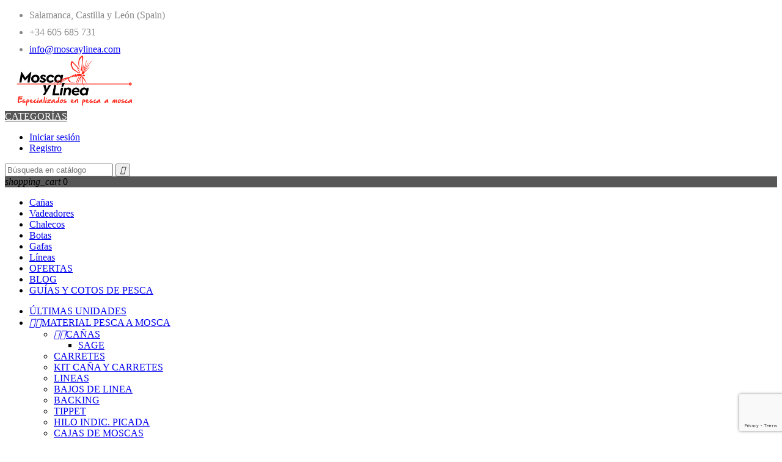

--- FILE ---
content_type: text/html; charset=utf-8
request_url: https://moscaylinea.com/128_mustad
body_size: 11136
content:
<!doctype html>
<html lang="es">

  <head>
    
      
  <meta charset="utf-8">


  <meta http-equiv="x-ua-compatible" content="ie=edge">



  <title>MUSTAD</title>
  <meta name="description" content="">
  <meta name="keywords" content="">
    


  <meta name="viewport" content="width=device-width, initial-scale=1">



  <link rel="icon" type="image/vnd.microsoft.icon" href="/img/favicon.ico?1678273125">
  <link rel="shortcut icon" type="image/x-icon" href="/img/favicon.ico?1678273125">



    <link rel="stylesheet" href="https://moscaylinea.com/themes/MegaShop/assets/cache/theme-e989c5.css" type="text/css" media="all">




  

  <script type="text/javascript">
        var prestashop = {"cart":{"products":[],"totals":{"total":{"type":"total","label":"Total","amount":0,"value":"0,00\u00a0\u20ac"},"total_including_tax":{"type":"total","label":"Total (impuestos incl.)","amount":0,"value":"0,00\u00a0\u20ac"},"total_excluding_tax":{"type":"total","label":"Total (impuestos excl.)","amount":0,"value":"0,00\u00a0\u20ac"}},"subtotals":{"products":{"type":"products","label":"Subtotal","amount":0,"value":"0,00\u00a0\u20ac"},"discounts":null,"shipping":{"type":"shipping","label":"Transporte","amount":0,"value":"Gratis"},"tax":null},"products_count":0,"summary_string":"0 art\u00edculos","labels":{"tax_short":"(impuestos inc.)","tax_long":"(impuestos incluidos)"},"id_address_delivery":0,"id_address_invoice":0,"is_virtual":false,"vouchers":{"allowed":1,"added":[]},"discounts":[],"minimalPurchase":0,"minimalPurchaseRequired":""},"currency":{"name":"euro","iso_code":"EUR","iso_code_num":"978","sign":"\u20ac"},"customer":{"lastname":null,"firstname":null,"email":null,"last_passwd_gen":null,"birthday":null,"newsletter":null,"newsletter_date_add":null,"ip_registration_newsletter":null,"optin":null,"website":null,"company":null,"siret":null,"ape":null,"outstanding_allow_amount":0,"max_payment_days":0,"note":null,"is_guest":0,"id_shop":null,"id_shop_group":null,"id_default_group":1,"date_add":null,"date_upd":null,"reset_password_token":null,"reset_password_validity":null,"id":null,"is_logged":false,"gender":{"type":null,"name":null,"id":null},"risk":{"name":null,"color":null,"percent":null,"id":null},"addresses":[]},"language":{"name":"Espa\u00f1ol (Spanish)","iso_code":"es","locale":"es-ES","language_code":"es","is_rtl":"0","date_format_lite":"d\/m\/Y","date_format_full":"d\/m\/Y H:i:s","id":1},"page":{"title":"","canonical":null,"meta":{"title":"MUSTAD","description":"","keywords":"","robots":"index"},"page_name":"manufacturer","body_classes":{"lang-es":true,"lang-rtl":false,"country-ES":true,"currency-EUR":true,"layout-left-column":true,"page-manufacturer":true,"tax-display-enabled":true},"admin_notifications":[]},"shop":{"name":"Mosca y L\u00ednea","email":"info@moscaylinea.com","registration_number":"","long":false,"lat":false,"logo":"\/img\/tienda-logo-1678273058.jpg","stores_icon":"\/img\/logo_stores.png","favicon":"\/img\/favicon.ico","favicon_update_time":"1678273125","address":{"formatted":"Mosca y L\u00ednea<br>Espa\u00f1a","address1":"","address2":"","postcode":"","city":"","state":null,"country":"Espa\u00f1a"},"phone":"","fax":""},"urls":{"base_url":"https:\/\/moscaylinea.com\/","current_url":"https:\/\/moscaylinea.com\/128_mustad","shop_domain_url":"https:\/\/moscaylinea.com","img_ps_url":"https:\/\/moscaylinea.com\/img\/","img_cat_url":"https:\/\/moscaylinea.com\/img\/c\/","img_lang_url":"https:\/\/moscaylinea.com\/img\/l\/","img_prod_url":"https:\/\/moscaylinea.com\/img\/p\/","img_manu_url":"https:\/\/moscaylinea.com\/img\/m\/","img_sup_url":"https:\/\/moscaylinea.com\/img\/su\/","img_ship_url":"https:\/\/moscaylinea.com\/img\/s\/","img_store_url":"https:\/\/moscaylinea.com\/img\/st\/","img_col_url":"https:\/\/moscaylinea.com\/img\/co\/","img_url":"https:\/\/moscaylinea.com\/themes\/MegaShop\/assets\/img\/","css_url":"https:\/\/moscaylinea.com\/themes\/MegaShop\/assets\/css\/","js_url":"https:\/\/moscaylinea.com\/themes\/MegaShop\/assets\/js\/","pic_url":"https:\/\/moscaylinea.com\/upload\/","pages":{"address":"https:\/\/moscaylinea.com\/direccion","addresses":"https:\/\/moscaylinea.com\/direcciones","authentication":"https:\/\/moscaylinea.com\/iniciar-sesion","cart":"https:\/\/moscaylinea.com\/carrito","category":"https:\/\/moscaylinea.com\/index.php?controller=category","cms":"https:\/\/moscaylinea.com\/index.php?controller=cms","contact":"https:\/\/moscaylinea.com\/contactenos","discount":"https:\/\/moscaylinea.com\/descuento","guest_tracking":"https:\/\/moscaylinea.com\/seguimiento-pedido-invitado","history":"https:\/\/moscaylinea.com\/historial-compra","identity":"https:\/\/moscaylinea.com\/datos-personales","index":"https:\/\/moscaylinea.com\/","my_account":"https:\/\/moscaylinea.com\/mi-cuenta","order_confirmation":"https:\/\/moscaylinea.com\/confirmacion-pedido","order_detail":"https:\/\/moscaylinea.com\/index.php?controller=order-detail","order_follow":"https:\/\/moscaylinea.com\/seguimiento-pedido","order":"https:\/\/moscaylinea.com\/pedido","order_return":"https:\/\/moscaylinea.com\/index.php?controller=order-return","order_slip":"https:\/\/moscaylinea.com\/facturas-abono","pagenotfound":"https:\/\/moscaylinea.com\/pagina-no-encontrada","password":"https:\/\/moscaylinea.com\/recuperar-contrase\u00f1a","pdf_invoice":"https:\/\/moscaylinea.com\/index.php?controller=pdf-invoice","pdf_order_return":"https:\/\/moscaylinea.com\/index.php?controller=pdf-order-return","pdf_order_slip":"https:\/\/moscaylinea.com\/index.php?controller=pdf-order-slip","prices_drop":"https:\/\/moscaylinea.com\/productos-rebajados","product":"https:\/\/moscaylinea.com\/index.php?controller=product","search":"https:\/\/moscaylinea.com\/busqueda","sitemap":"https:\/\/moscaylinea.com\/mapa del sitio","stores":"https:\/\/moscaylinea.com\/tiendas","supplier":"https:\/\/moscaylinea.com\/proveedor","register":"https:\/\/moscaylinea.com\/iniciar-sesion?create_account=1","order_login":"https:\/\/moscaylinea.com\/pedido?login=1"},"theme_assets":"\/themes\/MegaShop\/assets\/","actions":{"logout":"https:\/\/moscaylinea.com\/?mylogout="}},"configuration":{"display_taxes_label":true,"low_quantity_threshold":3,"is_b2b":false,"is_catalog":false,"show_prices":true,"opt_in":{"partner":true},"quantity_discount":{"type":"discount","label":"Descuento"},"voucher_enabled":1,"return_enabled":0,"number_of_days_for_return":14},"field_required":[],"breadcrumb":{"links":[{"title":"Inicio","url":"https:\/\/moscaylinea.com\/"}],"count":1},"link":{"protocol_link":"https:\/\/","protocol_content":"https:\/\/"},"time":1769184741,"static_token":"05d47664fd8a5d088b330e6f26cc3e44","token":"85cb21d17d7194a669d12a7517b12743"};
      </script>



  <!-- MODULE Block contact infos -->

<style type="text/css">
.subcategory-name{background: #565656;}
.subcategory-content {background: #565656  !important;}
a.subcategory-name {color:#fff;}
#left-column {margin-top: 30px;}
ul#mega-1 {border-top: 1px solid #ddd;}
#wrapper {border-top: 1px solid #fd4624;}
.block-column.hidden-lg-down h4 {background: #575757;border-bottom: 2px solid #fd4624 !important;}
.block-column.hidden-lg-down h4 a {color: #fff;font-weight: 200;}
.delivery-options img {width: 100%;}
.payin_calculator p {color: #545454 !Important;font-weight: 100;font-size: 12px;}
.payin_calculator {background: #e0e0e0;border-radius: 0px;font-size: 12px;margin-top: 10px;}
.payin_calculator span.payinPrice {font-size: 16px;vertical-align: bottom;margin: 0px 0px;}
.product-miniature .product-title{min-height: 30px;}
.payin_calculator.product_calculator.horizontal.payin_calculator {background: #d8d8d8;border-color: #225a85;margin: 20px 0px !important;}
.payin_calculator.product_calculator.horizontal.payin_calculator p, .payin_calculator.product_calculator.horizontal.payin_calculator span {color: #225a85;font-weight: bold;}
.payin_calculator.product_calculator.horizontal.payin_calculator {background: #e0e0e0;border-radius: 0px;font-size: 12px;margin-top: 10px;}
.payin_calculator.horizontal .calc-body .installments-count {border-radius: 0px !important;color: #545454;}
.product-prices div {margin: 0 0 0px;}
.brandcrsl {height: 110px;}

.product-flags li.discount{
 display:none !important;
}
</style>
	<!-- /MODULE Block contact infos -->




<script type="text/javascript">
    //<![CDATA[
    var baseDir = 'https://moscaylinea.com/';
    //]]>
</script>


<!-- Module Blog for PrestaShop -->

<script type="text/javascript">
function show_arch(id,column){
	for(i=0;i<100;i++){
		//$('#arch'+i).css('display','none');
		$('#arch'+i+column).hide(200);
	}
	//$('#arch'+id).css('display','block');
	$('#arch'+id+column).show(200);
	
}
</script>


<link rel="alternate" type="application/rss+xml" href="https://moscaylinea.com/modules/blockblog/rss.php" />
<!-- Module Blog for PrestaShop -->

			<script type="text/javascript">
				(window.gaDevIds=window.gaDevIds||[]).push('d6YPbH');
				(function(i,s,o,g,r,a,m){i['GoogleAnalyticsObject']=r;i[r]=i[r]||function(){
				(i[r].q=i[r].q||[]).push(arguments)},i[r].l=1*new Date();a=s.createElement(o),
				m=s.getElementsByTagName(o)[0];a.async=1;a.src=g;m.parentNode.insertBefore(a,m)
				})(window,document,'script','//www.google-analytics.com/analytics.js','ga');
				ga('create', 'UA-112470675-13', 'auto');
				ga('require', 'ec');</script>
<script type="text/javascript">
	var ets_ct7_recaptcha_enabled = 1;
		var ets_ct7_recaptcha_v3 = 1;
	var ets_ct7_recaptcha_key = "6Lev3uMgAAAAACxCNHsS4e7RtqK4YNT1bH3ko4Gj";
	</script>
	<script src="https://www.google.com/recaptcha/api.js?hl=es&render=6Lev3uMgAAAAACxCNHsS4e7RtqK4YNT1bH3ko4Gj"></script>
<script type="text/javascript">

var url_basic_ets ='https://moscaylinea.com/';
var link_contact_ets ='https://moscaylinea.com/module/ets_contactform7/contact';

</script>





<script type="text/javascript">
// <![CDATA[
	var tptntopbkg_default = '3F3F3F',
		tptntitlebkg_default = '575757',
		tptncartbkg_default = '575757',
		tptnpnameclr_default = '575757',
		tptnpriceclr_default = 'E47F6C',
		tptnnewbkg_default = '2AC97A',
		tptnsalebkg_default = 'F5535E',
		tptnbtnbkg_default = '575757';
//]]>
</script>

<style type="text/css">
	#header .header-top {border-bottom:50px solid #3F3F3F;}
	#top-categ span,
	#tptnmobilemenu .toggler {background-color:#575757;}
	.blockcart {background-color:#575757;}
	.product-title a {color:#575757;}
	.product-price-and-shipping .price,
	.product-price {color:#E47F6C;}
	li.new {background-color:#2AC97A;}
	li.discount,
	li.on-sale {background-color:#F5535E;}
	.btn-primary {background:#575757;}
</style>

<script src='https://www.google.com/recaptcha/api.js'></script>    
  </head>

  <body id="manufacturer" class="lang-es country-es currency-eur layout-left-column page-manufacturer tax-display-enabled">
    
    
      
    

    <main>
      
              

      <header id="header">
        
           
 <!-- Facebook Pixel Code -->
<script>
  !function(f,b,e,v,n,t,s)
  {if(f.fbq)return;n=f.fbq=function(){n.callMethod?
  n.callMethod.apply(n,arguments):n.queue.push(arguments)};
  if(!f._fbq)f._fbq=n;n.push=n;n.loaded=!0;n.version='2.0';
  n.queue=[];t=b.createElement(e);t.async=!0;
  t.src=v;s=b.getElementsByTagName(e)[0];
  s.parentNode.insertBefore(t,s)}(window, document,'script',
  'https://connect.facebook.net/en_US/fbevents.js');
  fbq('init', '410866759925715');
  fbq('track', 'PageView', 'AddToCart'{
  value: final_price_without_currency
  currency: 'EUR'
  });
</script>
<noscript><img height="1" width="1" style="display:none"
  src="https://www.facebook.com/tr?id=410866759925715&ev=PageView&noscript=1"
/></noscript>
<!-- End Facebook Pixel Code -->


  <div class="header-nav">
    <div class="container">
      <div id="tptnhtmlbox1">
	<ul>
<li class="address" style="color:#888888;margin-bottom:10px;">Salamanca, Castilla y León (Spain)</li>
<li class="phone" style="color:#888888;margin-bottom:10px;"><a>+34 605 685 731</a></li>
<li class="email" style="color:#888888;margin-bottom:10px;"><a href="mailto:info@moscaylinea.com">info@moscaylinea.com</a></li>
</ul>
</div>      
    </div>
  </div>



  <div class="header-top">
    <div class="container">
      <div id="shop-logo">
        <a href="https://moscaylinea.com/">
          <img class="logo img-responsive" src="/img/tienda-logo-1678273058.jpg" alt="Mosca y Línea" style="    width: 190px;
    margin-top: -15px;
    margin-left: 20px;">
        </a>
      </div>
      <div id="top-categ" class="hidden-lg-down">
        <span> <a href="https://moscaylinea.com/"><font color="#FFFFFF">CATEGOR&Iacute;AS</font></a></span>
      </div>
      <div class="user-info">
<ul>
      <li><a
      href="https://moscaylinea.com/mi-cuenta"
      title="Acceda a su cuenta de cliente"
      rel="nofollow"
    >
      Iniciar sesión
    </a></li>
    <li><a
      href="https://moscaylinea.com/iniciar-sesion?create_account=1"
      title="Register your new customer account"
      rel="nofollow"
    >
      Registro
    </a></li>
  </ul>
</div>
      <!-- Block search module TOP -->
<div id="search_widget" class="search-widget" data-search-controller-url="//moscaylinea.com/busqueda">
	<form method="get" action="//moscaylinea.com/busqueda">
		<input type="hidden" name="controller" value="search">
		<input type="text" name="s" value="" placeholder="Búsqueda en catálogo" aria-label="Búsqueda">
		<button type="submit">
			<i class="material-icons search">&#xE8B6;</i>
		</button>
	</form>
</div>
<!-- /Block search module TOP -->
<div>
<div class="blockcart cart-preview inactive" data-refresh-url="//moscaylinea.com/module/ps_shoppingcart/ajax">
      <i class="material-icons shopping-cart">shopping_cart</i>
    <span class="cart-products-count">0</span>
  </div>
</div><div id="tptnheaderlinks" class="hidden-lg-down">
<ul>
		<li>
		<a href="http://moscaylinea.com/352-canas">
        
                        
                Cañas
    
                        
        </a>
	</li>
	<li>
		<a href="http://moscaylinea.com/388-vadeadores">
        
                        
                Vadeadores
    
                        
        </a>
	</li>
	<li>
		<a href="http://moscaylinea.com/391-chalecos">
        
                        
                Chalecos
    
                        
        </a>
	</li>
	<li>
		<a href="http://moscaylinea.com/389-botas">
        
                        
                Botas
    
                        
        </a>
	</li>
	<li>
		<a href="http://moscaylinea.com/390-gafas">
        
                        
                Gafas
    
                        
        </a>
	</li>
	<li>
		<a href="http://moscaylinea.com/381-lineas">
        
                        
                Líneas
    
                        
        </a>
	</li>
	<li>
		<a href="http://moscaylinea.com/productos-rebajados">
        
                        
                OFERTAS
    
                        
        </a>
	</li>
	<li>
		<a href="https://moscaylinea.com/blog">
        
                        
                BLOG
    
                        
        </a>
	</li>
	<li>
		<a href="https://guiadas.moscaylinea.com/">
        
                        
                GUÍAS Y COTOS DE PESCA
    
                        
        </a>
	</li>
</ul>
</div>


<div id="tptnmobilemenu" class="hidden-xl-up">
	<div class="toggler"></div>
	<div class="mobile-menu">
	<ul data-depth="0"><li id="category-474"><a href="https://moscaylinea.com/474-ultimas-unidades" data-depth="0" >ÚLTIMAS UNIDADES</a></li><li id="category-272"><a href="https://moscaylinea.com/272-material-pesca-a-mosca" data-depth="0" ><span class="float-xs-right hidden-xl-up"><span data-target="#mobile_menu_94284" data-toggle="collapse" class="navbar-toggler collapse-icons"><i class="material-icons add">&#xE145;</i><i class="material-icons remove">&#xE15B;</i></span></span>MATERIAL PESCA A MOSCA </a><div class="collapse" id="mobile_menu_94284"><ul data-depth="1"><li id="category-352"><a href="https://moscaylinea.com/352-canas" data-depth="1" ><span class="float-xs-right hidden-xl-up"><span data-target="#mobile_menu_98183" data-toggle="collapse" class="navbar-toggler collapse-icons"><i class="material-icons add">&#xE145;</i><i class="material-icons remove">&#xE15B;</i></span></span>CAÑAS</a><div class="collapse" id="mobile_menu_98183"><ul data-depth="2"><li id="category-472"><a href="https://moscaylinea.com/472-sage" data-depth="2" >SAGE</a></li></ul></div></li><li id="category-353"><a href="https://moscaylinea.com/353-carretes" data-depth="1" >CARRETES</a></li><li id="category-354"><a href="https://moscaylinea.com/354-kit-cana-y-carretes" data-depth="1" >KIT CAÑA Y CARRETES</a></li><li id="category-381"><a href="https://moscaylinea.com/381-lineas" data-depth="1" >LINEAS</a></li><li id="category-382"><a href="https://moscaylinea.com/382-bajos-de-linea" data-depth="1" >BAJOS DE LINEA </a></li><li id="category-383"><a href="https://moscaylinea.com/383-backing" data-depth="1" >BACKING</a></li><li id="category-384"><a href="https://moscaylinea.com/384-tippet" data-depth="1" >TIPPET</a></li><li id="category-385"><a href="https://moscaylinea.com/385-hilo-indic-picada" data-depth="1" >HILO INDIC. PICADA</a></li><li id="category-386"><a href="https://moscaylinea.com/386-cajas-de-moscas" data-depth="1" >CAJAS DE MOSCAS</a></li><li id="category-387"><a href="https://moscaylinea.com/387-patos-de-pesca" data-depth="1" >PATOS DE PESCA</a></li></ul></div></li><li id="category-336"><a href="https://moscaylinea.com/336-ropa-de-pesca" data-depth="0" ><span class="float-xs-right hidden-xl-up"><span data-target="#mobile_menu_80729" data-toggle="collapse" class="navbar-toggler collapse-icons"><i class="material-icons add">&#xE145;</i><i class="material-icons remove">&#xE15B;</i></span></span>ROPA DE PESCA</a><div class="collapse" id="mobile_menu_80729"><ul data-depth="1"><li id="category-388"><a href="https://moscaylinea.com/388-vadeadores" data-depth="1" >VADEADORES</a></li><li id="category-389"><a href="https://moscaylinea.com/389-botas" data-depth="1" >BOTAS </a></li><li id="category-390"><a href="https://moscaylinea.com/390-gafas" data-depth="1" >GAFAS</a></li><li id="category-391"><a href="https://moscaylinea.com/391-chalecos" data-depth="1" >CHALECOS</a></li><li id="category-392"><a href="https://moscaylinea.com/392-chaquetas" data-depth="1" >CHAQUETAS </a></li><li id="category-393"><a href="https://moscaylinea.com/393-ropa-termica" data-depth="1" >ROPA TÉRMICA</a></li><li id="category-394"><a href="https://moscaylinea.com/394-pantalones" data-depth="1" >PANTALONES </a></li><li id="category-395"><a href="https://moscaylinea.com/395-camisas" data-depth="1" >CAMISAS</a></li><li id="category-396"><a href="https://moscaylinea.com/396-bolsas-y-mochilas" data-depth="1" >BOLSAS Y MOCHILAS </a></li><li id="category-397"><a href="https://moscaylinea.com/397-guantes" data-depth="1" >GUANTES </a></li><li id="category-398"><a href="https://moscaylinea.com/398-gorras" data-depth="1" >GORRAS </a></li><li id="category-399"><a href="https://moscaylinea.com/399-otros" data-depth="1" >OTROS </a></li><li id="category-424"><a href="https://moscaylinea.com/424-chubasqueros" data-depth="1" >CHUBASQUEROS</a></li><li id="category-475"><a href="https://moscaylinea.com/475-clavos" data-depth="1" >CLAVOS</a></li></ul></div></li><li id="category-10"><a href="https://moscaylinea.com/10-accesorios-de-pesca" data-depth="0" ><span class="float-xs-right hidden-xl-up"><span data-target="#mobile_menu_7091" data-toggle="collapse" class="navbar-toggler collapse-icons"><i class="material-icons add">&#xE145;</i><i class="material-icons remove">&#xE15B;</i></span></span>ACCESORIOS DE PESCA </a><div class="collapse" id="mobile_menu_7091"><ul data-depth="1"><li id="category-18"><a href="https://moscaylinea.com/18-sacaderas" data-depth="1" >SACADERAS</a></li><li id="category-20"><a href="https://moscaylinea.com/20-dispensadores-de-hilo" data-depth="1" >DISPENSADORES DE HILO</a></li><li id="category-21"><a href="https://moscaylinea.com/21-cortahilos" data-depth="1" >CORTAHILOS</a></li><li id="category-22"><a href="https://moscaylinea.com/22-devanadoras" data-depth="1" >DEVANADORAS</a></li><li id="category-23"><a href="https://moscaylinea.com/23-extensibles" data-depth="1" >EXTENSIBLES</a></li><li id="category-24"><a href="https://moscaylinea.com/24-flotabilizadores" data-depth="1" >FLOTABILIZADORES</a></li><li id="category-25"><a href="https://moscaylinea.com/25-forceps" data-depth="1" >FORCEPS</a></li><li id="category-26"><a href="https://moscaylinea.com/26-micro-anillas" data-depth="1" >MICRO ANILLAS</a></li><li id="category-27"><a href="https://moscaylinea.com/27-portacanas" data-depth="1" >PORTACAÑAS</a></li><li id="category-29"><a href="https://moscaylinea.com/29-otros" data-depth="1" >OTROS </a></li><li id="category-470"><a href="https://moscaylinea.com/470-bastones" data-depth="1" >BASTONES</a></li><li id="category-471"><a href="https://moscaylinea.com/471-indicador-senalizador" data-depth="1" >INDICADOR SEÑALIZADOR</a></li></ul></div></li><li id="category-137"><a href="https://moscaylinea.com/137-material-montaje-moscas" data-depth="0" ><span class="float-xs-right hidden-xl-up"><span data-target="#mobile_menu_56761" data-toggle="collapse" class="navbar-toggler collapse-icons"><i class="material-icons add">&#xE145;</i><i class="material-icons remove">&#xE15B;</i></span></span>MATERIAL MONTAJE MOSCAS</a><div class="collapse" id="mobile_menu_56761"><ul data-depth="1"><li id="category-473"><a href="https://moscaylinea.com/473-semperfli" data-depth="1" >SEMPERFLI</a></li><li id="category-457"><a href="https://moscaylinea.com/457-vicuna-dubbing" data-depth="1" >VICUÑA DUBBING</a></li><li id="category-138"><a href="https://moscaylinea.com/138-hilo-de-montaje" data-depth="1" >HILO DE MONTAJE </a></li><li id="category-166"><a href="https://moscaylinea.com/166-hilo-de-cobre-y-tinseles" data-depth="1" >HILO DE COBRE Y TINSELES</a></li><li id="category-187"><a href="https://moscaylinea.com/187-latex-y-plasticos" data-depth="1" >LATEX Y PLASTICOS</a></li><li id="category-188"><a href="https://moscaylinea.com/188-pelos-y-pieles" data-depth="1" >PELOS Y PIELES</a></li><li id="category-221"><a href="https://moscaylinea.com/221-pluma-de-leon" data-depth="1" > PLUMA DE LEON</a></li><li id="category-305"><a href="https://moscaylinea.com/305-plumas-y-cdc" data-depth="1" >PLUMAS Y CDC </a></li><li id="category-322"><a href="https://moscaylinea.com/322-sinteticos" data-depth="1" >SINTETICOS</a></li><li id="category-376"><a href="https://moscaylinea.com/376-anudadores" data-depth="1" >ANUDADORES</a></li><li id="category-400"><a href="https://moscaylinea.com/400-igualadores" data-depth="1" >IGUALADORES</a></li><li id="category-401"><a href="https://moscaylinea.com/401-accesorios" data-depth="1" >ACCESORIOS </a></li><li id="category-403"><a href="https://moscaylinea.com/403-pinzas" data-depth="1" >PINZAS </a></li><li id="category-404"><a href="https://moscaylinea.com/404-porta-bobinas" data-depth="1" >PORTA BOBINAS </a></li><li id="category-405"><a href="https://moscaylinea.com/405-kit-de-herramientas" data-depth="1" >KIT DE HERRAMIENTAS</a></li><li id="category-406"><a href="https://moscaylinea.com/406-tijeras" data-depth="1" >TIJERAS</a></li><li id="category-407"><a href="https://moscaylinea.com/407-tornos" data-depth="1" >TORNOS</a></li><li id="category-409"><a href="https://moscaylinea.com/409-enhebradores-y-punzones" data-depth="1" >ENHEBRADORES Y PUNZONES</a></li><li id="category-410"><a href="https://moscaylinea.com/410-barnices" data-depth="1" >BARNICES</a></li><li id="category-411"><a href="https://moscaylinea.com/411-anzuelos" data-depth="1" >ANZUELOS</a></li><li id="category-412"><a href="https://moscaylinea.com/412-bolas" data-depth="1" >BOLAS</a></li><li id="category-420"><a href="https://moscaylinea.com/420-cuerpos-tungsteno" data-depth="1" >CUERPOS TUNGSTENO</a></li><li id="category-413"><a href="https://moscaylinea.com/413-ojos" data-depth="1" >OJOS</a></li><li id="category-428"><a href="https://moscaylinea.com/428-herramientas" data-depth="1" >HERRAMIENTAS</a></li></ul></div></li><li id="category-4"><a href="https://moscaylinea.com/4-moscas" data-depth="0" >MOSCAS</a></li></ul>
	</div>
</div>
    </div>
  </div>
  

        
      </header>

      
        
<aside id="notifications">
  <div class="container">
    
    
    
      </div>
</aside>
      

      <section id="wrapper">
        
        <div class="container">
        <div class="row">  
          
            <div id="left-column" class="col-xs-12 col-xl-3">
                


<div class="block-categories hidden-lg-down">
  <ul id="mega-1" class="menu right">
      <li data-depth="0"><a href="https://moscaylinea.com/272-material-pesca-a-mosca">MATERIAL PESCA A MOSCA </a><ul>  <li data-depth="1"><a href="https://moscaylinea.com/352-canas">CAÑAS</a></li><li data-depth="1"><a href="https://moscaylinea.com/353-carretes">CARRETES</a></li><li data-depth="1"><a href="https://moscaylinea.com/354-kit-cana-y-carretes">KIT CAÑA Y CARRETES</a></li><li data-depth="1"><a href="https://moscaylinea.com/381-lineas">LINEAS</a></li><li data-depth="1"><a href="https://moscaylinea.com/382-bajos-de-linea">BAJOS DE LINEA </a></li><li data-depth="1"><a href="https://moscaylinea.com/383-backing">BACKING</a></li><li data-depth="1"><a href="https://moscaylinea.com/384-tippet">TIPPET</a></li><li data-depth="1"><a href="https://moscaylinea.com/385-hilo-indic-picada">HILO INDIC. PICADA</a></li><li data-depth="1"><a href="https://moscaylinea.com/386-cajas-de-moscas">CAJAS DE MOSCAS</a></li><li data-depth="1"><a href="https://moscaylinea.com/387-patos-de-pesca">PATOS DE PESCA</a></li></ul></li><li data-depth="0"><a href="https://moscaylinea.com/336-ropa-de-pesca">ROPA DE PESCA</a><ul>  <li data-depth="1"><a href="https://moscaylinea.com/388-vadeadores">VADEADORES</a></li><li data-depth="1"><a href="https://moscaylinea.com/389-botas">BOTAS </a></li><li data-depth="1"><a href="https://moscaylinea.com/390-gafas">GAFAS</a></li><li data-depth="1"><a href="https://moscaylinea.com/391-chalecos">CHALECOS</a></li><li data-depth="1"><a href="https://moscaylinea.com/392-chaquetas">CHAQUETAS </a></li><li data-depth="1"><a href="https://moscaylinea.com/393-ropa-termica">ROPA TÉRMICA</a></li><li data-depth="1"><a href="https://moscaylinea.com/394-pantalones">PANTALONES </a></li><li data-depth="1"><a href="https://moscaylinea.com/395-camisas">CAMISAS</a></li><li data-depth="1"><a href="https://moscaylinea.com/396-bolsas-y-mochilas">BOLSAS Y MOCHILAS </a></li><li data-depth="1"><a href="https://moscaylinea.com/397-guantes">GUANTES </a></li><li data-depth="1"><a href="https://moscaylinea.com/398-gorras">GORRAS </a></li><li data-depth="1"><a href="https://moscaylinea.com/399-otros">OTROS </a></li><li data-depth="1"><a href="https://moscaylinea.com/424-chubasqueros">CHUBASQUEROS</a></li><li data-depth="1"><a href="https://moscaylinea.com/475-clavos">CLAVOS</a></li></ul></li><li data-depth="0"><a href="https://moscaylinea.com/10-accesorios-de-pesca">ACCESORIOS DE PESCA </a><ul>  <li data-depth="1"><a href="https://moscaylinea.com/18-sacaderas">SACADERAS</a></li><li data-depth="1"><a href="https://moscaylinea.com/20-dispensadores-de-hilo">DISPENSADORES DE HILO</a></li><li data-depth="1"><a href="https://moscaylinea.com/21-cortahilos">CORTAHILOS</a></li><li data-depth="1"><a href="https://moscaylinea.com/22-devanadoras">DEVANADORAS</a></li><li data-depth="1"><a href="https://moscaylinea.com/23-extensibles">EXTENSIBLES</a></li><li data-depth="1"><a href="https://moscaylinea.com/24-flotabilizadores">FLOTABILIZADORES</a></li><li data-depth="1"><a href="https://moscaylinea.com/25-forceps">FORCEPS</a></li><li data-depth="1"><a href="https://moscaylinea.com/26-micro-anillas">MICRO ANILLAS</a></li><li data-depth="1"><a href="https://moscaylinea.com/27-portacanas">PORTACAÑAS</a></li><li data-depth="1"><a href="https://moscaylinea.com/29-otros">OTROS </a></li><li data-depth="1"><a href="https://moscaylinea.com/470-bastones">BASTONES</a></li><li data-depth="1"><a href="https://moscaylinea.com/471-indicador-senalizador">INDICADOR SEÑALIZADOR</a></li></ul></li><li data-depth="0"><a href="https://moscaylinea.com/137-material-montaje-moscas">MATERIAL MONTAJE MOSCAS</a><ul>  <li data-depth="1"><a href="https://moscaylinea.com/473-semperfli">SEMPERFLI</a></li><li data-depth="1"><a href="https://moscaylinea.com/457-vicuna-dubbing">VICUÑA DUBBING</a></li><li data-depth="1"><a href="https://moscaylinea.com/138-hilo-de-montaje">HILO DE MONTAJE </a></li><li data-depth="1"><a href="https://moscaylinea.com/166-hilo-de-cobre-y-tinseles">HILO DE COBRE Y TINSELES</a></li><li data-depth="1"><a href="https://moscaylinea.com/187-latex-y-plasticos">LATEX Y PLASTICOS</a></li><li data-depth="1"><a href="https://moscaylinea.com/188-pelos-y-pieles">PELOS Y PIELES</a></li><li data-depth="1"><a href="https://moscaylinea.com/221-pluma-de-leon"> PLUMA DE LEON</a></li><li data-depth="1"><a href="https://moscaylinea.com/305-plumas-y-cdc">PLUMAS Y CDC </a></li><li data-depth="1"><a href="https://moscaylinea.com/322-sinteticos">SINTETICOS</a></li><li data-depth="1"><a href="https://moscaylinea.com/376-anudadores">ANUDADORES</a></li><li data-depth="1"><a href="https://moscaylinea.com/400-igualadores">IGUALADORES</a></li><li data-depth="1"><a href="https://moscaylinea.com/401-accesorios">ACCESORIOS </a></li><li data-depth="1"><a href="https://moscaylinea.com/403-pinzas">PINZAS </a></li><li data-depth="1"><a href="https://moscaylinea.com/404-porta-bobinas">PORTA BOBINAS </a></li><li data-depth="1"><a href="https://moscaylinea.com/405-kit-de-herramientas">KIT DE HERRAMIENTAS</a></li><li data-depth="1"><a href="https://moscaylinea.com/406-tijeras">TIJERAS</a></li><li data-depth="1"><a href="https://moscaylinea.com/407-tornos">TORNOS</a></li><li data-depth="1"><a href="https://moscaylinea.com/409-enhebradores-y-punzones">ENHEBRADORES Y PUNZONES</a></li><li data-depth="1"><a href="https://moscaylinea.com/410-barnices">BARNICES</a></li><li data-depth="1"><a href="https://moscaylinea.com/411-anzuelos">ANZUELOS</a></li><li data-depth="1"><a href="https://moscaylinea.com/412-bolas">BOLAS</a></li><li data-depth="1"><a href="https://moscaylinea.com/420-cuerpos-tungsteno">CUERPOS TUNGSTENO</a></li><li data-depth="1"><a href="https://moscaylinea.com/413-ojos">OJOS</a></li><li data-depth="1"><a href="https://moscaylinea.com/428-herramientas">HERRAMIENTAS</a></li></ul></li><li data-depth="0"><a href="https://moscaylinea.com/4-moscas">MOSCAS</a></li><li data-depth="0"><a href="https://moscaylinea.com/474-ultimas-unidades">ÚLTIMAS UNIDADES</a></li>
  </ul>
</div><div id="search_filters_wrapper" class="hidden-lg-down">
  <div id="search_filter_controls" class="hidden-xl-up">
    <span id="_mobile_search_filters_clear_all"></span>
    <button class="btn btn-primary ok">
      <i class="material-icons">&#xE876;</i>
      OK
    </button>
  </div>
  
</div>
<div class="block-column hidden-lg-down">
  <h4><a href="https://moscaylinea.com/mas-vendidos">Los más vendidos</a></h4>
  <ul class="products">
        <li class="clearfix" itemscope itemtype="http://schema.org/Product">
      <div class="left-block">
        <a href="https://moscaylinea.com/bolas/3781-18610-cabezas-tungsteno-plus-metal-baetis.html#/541-colores-cobre/561-bolsa-20_uni/6380-diametro_tungsteno-15_mm" class="thumbnail product-thumbnail">
          <img class="img-responsive" src="https://moscaylinea.com/13473-small_default/cabezas-tungsteno-plus-metal-baetis.jpg" alt="CABEZAS TUNGSTENO PLUS METAL BAETIS BAETIS BOLAS" />
        </a>
      </div>
      <div class="right-block">
        <h5 class="product-title" itemprop="name"><a href="https://moscaylinea.com/bolas/3781-18610-cabezas-tungsteno-plus-metal-baetis.html#/541-colores-cobre/561-bolsa-20_uni/6380-diametro_tungsteno-15_mm">CABEZAS TUNGSTENO PLUS METAL BAETIS</a></h5>
                  <div class="product-price-and-shipping">
            
            <span itemprop="price" class="price">2,10 €</span>
            			
            
            
          </div>
              </div>
    </li>
        <li class="clearfix" itemscope itemtype="http://schema.org/Product">
      <div class="left-block">
        <a href="https://moscaylinea.com/bajos-de-linea/3582-14855-bajo-linea-monofilamento-conico-maxima.html#/4569-opcion-bajo_monofilamento_conico_maxima_0x_9_ft" class="thumbnail product-thumbnail">
          <img class="img-responsive" src="https://moscaylinea.com/11310-small_default/bajo-linea-monofilamento-conico-maxima.jpg" alt="BAJOS LINEA Monofilamento CONICO MAXIMA * MAXIMA BAJOS DE LINEA" />
        </a>
      </div>
      <div class="right-block">
        <h5 class="product-title" itemprop="name"><a href="https://moscaylinea.com/bajos-de-linea/3582-14855-bajo-linea-monofilamento-conico-maxima.html#/4569-opcion-bajo_monofilamento_conico_maxima_0x_9_ft">BAJOS LINEA Monofilamento CONICO...</a></h5>
                  <div class="product-price-and-shipping">
            
            <span itemprop="price" class="price">2,50 €</span>
            			
            
            
          </div>
              </div>
    </li>
        <li class="clearfix" itemscope itemtype="http://schema.org/Product">
      <div class="left-block">
        <a href="https://moscaylinea.com/anzuelos/40-223-c101-bl-c-100.html#/14-numero-10" class="thumbnail product-thumbnail">
          <img class="img-responsive" src="https://moscaylinea.com/245-small_default/c101-bl-c-100.jpg" alt="Anzuelo Castor C105 BL C/25 CASTOR ANZUELOS" />
        </a>
      </div>
      <div class="right-block">
        <h5 class="product-title" itemprop="name"><a href="https://moscaylinea.com/anzuelos/40-223-c101-bl-c-100.html#/14-numero-10">Anzuelo Castor C105 BL C/25</a></h5>
                  <div class="product-price-and-shipping">
            
            <span itemprop="price" class="price">3,60 €</span>
            			
            
            
          </div>
              </div>
    </li>
        <li class="clearfix" itemscope itemtype="http://schema.org/Product">
      <div class="left-block">
        <a href="https://moscaylinea.com/anzuelos/38-206-c101-bl-c-100.html#/14-numero-10" class="thumbnail product-thumbnail">
          <img class="img-responsive" src="https://moscaylinea.com/243-small_default/c101-bl-c-100.jpg" alt="Anzuelo Castor C101 BL C/ 25 CASTOR ANZUELOS" />
        </a>
      </div>
      <div class="right-block">
        <h5 class="product-title" itemprop="name"><a href="https://moscaylinea.com/anzuelos/38-206-c101-bl-c-100.html#/14-numero-10">Anzuelo Castor C101 BL C/ 25</a></h5>
                  <div class="product-price-and-shipping">
            
            <span itemprop="price" class="price">3,60 €</span>
            			
            
            
          </div>
              </div>
    </li>
      </ul>
</div><div id="tptncolbanner" class="tptnbanner hidden-lg-down" style="margin-bottom: 30px;">
	<ul>
			<li>
			<a href="https://guiadas.moscaylinea.com/" title="PERMISOS DE COTOS EN SALAMANCA Y GUÍAS DE PESCA">
				<img src="https://moscaylinea.com/modules/tptncolbanner/images/936f93ade4a47bef5c217e8ec6c04ef572062cf7_Permisos de cotos y guiadas de pesca a mosca en Salamanca - la Patagonia española..jpg" alt="PERMISOS DE COTOS EN SALAMANCA Y GUÍAS DE PESCA" />
			</a>
		</li>
			<li>
			<a href="https://moscaylinea.com" title="Financia tus sueños">
				<img src="https://moscaylinea.com/modules/tptncolbanner/images/26c9c057c327042e8a74f7bb7617f4c8bc539b3a_fiancia_tu_compra_255x349.png" alt="Financia tus sueños" />
			</a>
		</li>
		</ul>
</div>

            </div>
          

          
  <div id="content-wrapper" class="left-column col-xs-12 col-xl-9">
    
      <nav data-depth="1" class="breadcrumb hidden-sm-down">
  <ol itemscope itemtype="http://schema.org/BreadcrumbList">
          
        <li itemprop="itemListElement" itemscope itemtype="http://schema.org/ListItem">
          <a itemprop="item" href="https://moscaylinea.com/">
            <span itemprop="name">Inicio</span>
          </a>
          <meta itemprop="position" content="1">
        </li>
      
      </ol>
</nav>
    
    
    
  <section id="main">

    
  <h1 class="h1">Listado de productos por marca MUSTAD</h1>
  <div id="manufacturer-short_description"></div>
  <div id="manufacturer-description"></div>


    <section id="products">
      
        <div id="">
          
            <div id="js-product-list-top" class="row products-selection">
  <div class="col-md-3 col-xl-6 hidden-sm-down total-products">
          <p>Hay 1 producto.</p>
      </div>
  <div class="col-md-9 col-xl-6">
    <div class="row sort-by-row">

      
        <span class="col-sm-3 col-md-2 col-xl-4 hidden-sm-down sort-by">Ordenar por:</span>
<div class="col-xs-12 col-sm-12 col-md-6 col-xl-8 products-sort-order dropdown">
  <button
    class="btn-unstyle select-title"
    rel="nofollow"
    data-toggle="dropdown"
    aria-haspopup="true"
    aria-expanded="false">
    Relevancia    <i class="material-icons float-xs-right">&#xE5C5;</i>
  </button>
  <div class="dropdown-menu">
          <a
        rel="nofollow"
        href="https://moscaylinea.com/128_mustad?order=product.position.asc"
        class="select-list current js-search-link"
      >
        Relevancia
      </a>
          <a
        rel="nofollow"
        href="https://moscaylinea.com/128_mustad?order=product.name.asc"
        class="select-list js-search-link"
      >
        Nombre, A a Z
      </a>
          <a
        rel="nofollow"
        href="https://moscaylinea.com/128_mustad?order=product.name.desc"
        class="select-list js-search-link"
      >
        Nombre, Z a A
      </a>
          <a
        rel="nofollow"
        href="https://moscaylinea.com/128_mustad?order=product.price.asc"
        class="select-list js-search-link"
      >
        Precio: de más bajo a más alto
      </a>
          <a
        rel="nofollow"
        href="https://moscaylinea.com/128_mustad?order=product.price.desc"
        class="select-list js-search-link"
      >
        Precio, de más alto a más bajo
      </a>
      </div>
</div>
      

          </div>
  </div>
  <div class="col-sm-12 hidden-md-up text-sm-center showing">
    Mostrando 1-1 de 1 artículo(s)
  </div>
</div>
          
        </div>

        
          <div id="" class="hidden-lg-down">
            
          </div>
        

        <div id="">
          
            <div id="js-product-list">
  <div class="products row">
          
        
  <article class="product-miniature js-product-miniature col-xs-12 col-sm-6 col-lg-4" data-id-product="4055" data-id-product-attribute="0" itemscope itemtype="http://schema.org/Product">
  
 
    <div class="thumbnail-container">
      
      
    
      

        <a href="https://moscaylinea.com/micro-anillas/4055-fly-line-pins-conector-mustad-micro-anilla-con-extension-.html" class="thumbnail product-thumbnail">
          <img             class = "img-responsive"
            src = "https://moscaylinea.com/15357-home_default/fly-line-pins-conector-mustad-micro-anilla-con-extension-.jpg"
            alt = "FLY LINE PINS CONECTOR MUSTAD, micro anilla con extension"
            
          >
        </a>
      

      <div class="product-description">
        
          <h1 class="h3 product-title" itemprop="name"><a href="https://moscaylinea.com/micro-anillas/4055-fly-line-pins-conector-mustad-micro-anilla-con-extension-.html">FLY LINE PINS CONECTOR MUSTAD, micro anilla con extension</a></h1>
        

        
                      <div class="product-price-and-shipping">
              

              <span class="sr-only">Precio</span>
              <span itemprop="price" class="price">1,75 €</span>
			  
			  
              
			  
              

              
            </div>
                  

        
          
        
      </div>

      
        <ul class="product-flags">
                  </ul>
      

      <div class="highlighted-informations no-variants hidden-sm-down">
        
        
        

        
                  
      </div>

    </div>
  </article>
      
      </div>

  
    <nav class="pagination row">
  <div class="col-xs-12 col-md-4">
    
      Mostrando 1-1 de 1 artículo(s)
    
  </div>

  <div class="col-xs-12 col-md-8">
    
          
  </div>

</nav>
  

  
</div>
          
        </div>

        <div id="js-product-list-bottom">
          
            <div id="js-product-list-bottom"></div>
          
        </div>

          </section>

  </section>

    
  </div>


          
        </div>
        </div>
        
      </section>

      <footer id="footer">
        
          <div class="footer-top" style="margin-bottom:30px; margin-top:-30px; background: url('//moscaylinea.com/footer.jpg')">
<center><div style="    color: #fff;
    font-size: 342.85%;
    font-weight: 800;
    text-transform: uppercase;
    margin-bottom: 50px;"><br />Aventura, sentimiento de libertad...</div>

<div style="max-width: 745px;
    margin: 0 auto;
    margin-bottom: 20px;
    line-height: 19px;
        color: #fff;">Una aventura dentro de los materiales y accesorios para la pesca a mosca. Dedicados desde mas de 5 años a satisfacer las necesidades de pescadores profesionales en alta competición, comprometidos con este bonito deporte y con un respeto máximo a la naturaleza que nos rodea. Bienvenido a esta nueva experiencia... Bienvenido a Mosca y Linea.</div>
<img style="margin-bottom: 50px;" src="//moscaylinea.com/logo_blanco.png" alt="avatar">
</center>
<hr />
</div>
<div>
<center><img src="https://moscaylinea.com/themes/MegaShop/Kit-digital-ristra-logos.jpg" style="width:100%; max-width:1200px;"></center>
<hr style="padding: 20px 0px 25px 0px"/>
</div>

<div class="footer-top">
  
    <div id="tptnhtmlbox2">
<div class="container">
		<div class="box-content">
		<a href="http://moscaylinea.com/content/1-condiciones-de-uso">
			<em class="material-icons" style="background:#666666">loop</em>
			<span>Política de Cambio de 10 días</span>
		</a>
	</div>
		<div class="box-content">
		<a href="http://moscaylinea.com/content/1-condiciones-de-uso">
			<em class="material-icons" style="background:#666666">flight</em>
			<span>Envío gratuito en todos los pedidos</span>
		</a>
	</div>
		<div class="box-content">
		<a href="http://moscaylinea.com/content/1-condiciones-de-uso">
			<em class="material-icons" style="background:#666666">attach_money</em>
			<span>Pago Contrareembolso Disponible</span>
		</a>
	</div>
		<div class="box-content">
		<a href="http://moscaylinea.com/content/1-condiciones-de-uso">
			<em class="material-icons" style="background:#666666">star_border</em>
			<span>Productos de Calidad Contrastada</span>
		</a>
	</div>
		<div class="box-content">
		<a href="http://moscaylinea.com/content/1-condiciones-de-uso">
			<em class="material-icons" style="background:#666666">lock_outline</em>
			<span>Sistema de Pago Seguro</span>
		</a>
	</div>
		<div class="box-content">
		<a href="http://moscaylinea.com/content/1-condiciones-de-uso">
			<em class="material-icons" style="background:#666666">redeem</em>
			<span>Ofertas Especiales por Tiempo Limitadas</span>
		</a>
	</div>
	</div>
</div>

  
</div>



<div class="footer-container">
  <div class="container">
    <div class="row">
      
        <div class="links col-xs-12 col-xl-3">
  <h3 class="h3">Productos</h3>
    <div class="title hidden-xl-up" data-target="#footer_sub_menu_2349" data-toggle="collapse">
    <span class="navbar-toggler collapse-icons">
      <i class="material-icons add">&#xE313;</i>
      <i class="material-icons remove">&#xE316;</i>
    </span>
  </div>
  <div id="footer_sub_menu_2349" class="footer-toggle collapse">
  <ul>
          <li>
        <a
            
            class="cms-page-link"
            href="https://moscaylinea.com/productos-rebajados"
            title="On-sale products">
          Ofertas
        </a>
      </li>
          <li>
        <a
            
            class="cms-page-link"
            href="https://moscaylinea.com/novedades"
            title="New products">
          Novedades
        </a>
      </li>
          <li>
        <a
            
            class="cms-page-link"
            href="https://moscaylinea.com/mas-vendidos"
            title="Best sales">
          Los más vendidos
        </a>
      </li>
      </ul>
  </div>
</div>
<div class="links col-xs-12 col-xl-3">
  <h3 class="h3">Nuestra empresa</h3>
    <div class="title hidden-xl-up" data-target="#footer_sub_menu_31026" data-toggle="collapse">
    <span class="navbar-toggler collapse-icons">
      <i class="material-icons add">&#xE313;</i>
      <i class="material-icons remove">&#xE316;</i>
    </span>
  </div>
  <div id="footer_sub_menu_31026" class="footer-toggle collapse">
  <ul>
          <li>
        <a
            
            class="cms-page-link"
            href="https://moscaylinea.com/content/1-condiciones-de-uso"
            title="Nuestros términos y condiciones de envío">
          Condiciones de uso, envíos y devoluciones
        </a>
      </li>
          <li>
        <a
            
            class="cms-page-link"
            href="https://moscaylinea.com/content/2-aviso-legal"
            title="Aviso legal">
          Aviso legal
        </a>
      </li>
          <li>
        <a
            
            class="cms-page-link"
            href="https://moscaylinea.com/content/3-terminos-y-condiciones-de-uso"
            title="Nuestros términos y condiciones">
          Política de privacidad
        </a>
      </li>
          <li>
        <a
            
            class="cms-page-link"
            href="https://moscaylinea.com/content/6-politica-de-cookies"
            title="">
          Politica de Cookies
        </a>
      </li>
          <li>
        <a
            
            class="cms-page-link"
            href="https://moscaylinea.com/mapa del sitio"
            title="¿Perdido? Encuentre lo que está buscando">
          Mapa del sitio
        </a>
      </li>
          <li>
        <a
            
            class="custom-page-link"
            href="https://moscaylinea.com/contact-form/contactenos"
            title="">
          Contacto
        </a>
      </li>
      </ul>
  </div>
</div>
<div id="tptnsocial" class="links col-xs-12 col-xl-3">
	<h3 class="h3">Contacte con nosotros</h3>
		<div class="title hidden-xl-up" data-target="#footer_sub_menu_64249" data-toggle="collapse">
		<span class="navbar-toggler collapse-icons">
			<i class="material-icons add">&#xE313;</i>
			<i class="material-icons remove">&#xE316;</i>
		</span>
	</div>
	<div id="footer_sub_menu_64249" class="footer-toggle collapse">
		<ul>
			<li class="address">Salamanca, Castilla y León (Spain)</li>			<li class="phone">+34 605 685 731</li>			<li class="email">info@moscaylinea.com</li>		</ul>
		<ul class="social-icons">
					<li class="facebook"><a href="https://es-es.facebook.com/moscaylineacom-138316282869612/" title="Facebook"></a></li>
					<li class="twitter"><a href="https://twitter.com/moscaylinea" title="Twitter"></a></li>
					<li class="instagram"><a href="https://www.instagram.com/moscaylinea/" title="Instagram"></a></li>
				</ul>
	</div>
</div>
<div class="block_newsletter links col-xs-12 col-xl-3">
  <h3 class="h3">Newsletter</h3>
    <div class="title hidden-xl-up" data-target="#footer_sub_menu_6206" data-toggle="collapse">
    <span class="navbar-toggler collapse-icons">
      <i class="material-icons add">&#xE313;</i>
      <i class="material-icons remove">&#xE316;</i>
    </span>
  </div>
  <div id="footer_sub_menu_6206" class="footer-toggle collapse">
    <p id="block-newsletter-label">Infórmese de nuestras últimas noticias y ofertas especiales</p>
    <div class="input-wrapper">
      <form action="https://moscaylinea.com/#footer" method="post">
        <input
          name="email"
          type="text"
          value=""
          placeholder="Su dirección de correo electrónico"
          aria-labelledby="block-newsletter-label"
        >
        <input type="hidden" name="action" value="0">
        <button
          name="submitNewsletter"
          type="submit"
        ><i class="material-icons">check</i></button>
      </form>
    </div>
        <p>Puede darse de baja en cualquier momento. Para ello, consulte nuestra información de contacto en el aviso legal.</p>
          </div>
</div>

      
    </div>
  </div>
</div>
<div class="footer-bottom">
  <div class="container">
    
      
    
  </div>
</div>        
      </footer>

    </main>

    
        <script type="text/javascript" src="https://moscaylinea.com/themes/MegaShop/assets/cache/bottom-8a97ce.js" ></script>


    
    
    
      
    
  </body>

</html>

--- FILE ---
content_type: text/html; charset=utf-8
request_url: https://www.google.com/recaptcha/api2/anchor?ar=1&k=6Lev3uMgAAAAACxCNHsS4e7RtqK4YNT1bH3ko4Gj&co=aHR0cHM6Ly9tb3NjYXlsaW5lYS5jb206NDQz&hl=en&v=PoyoqOPhxBO7pBk68S4YbpHZ&size=invisible&anchor-ms=20000&execute-ms=30000&cb=pt8mpxlz8np
body_size: 48667
content:
<!DOCTYPE HTML><html dir="ltr" lang="en"><head><meta http-equiv="Content-Type" content="text/html; charset=UTF-8">
<meta http-equiv="X-UA-Compatible" content="IE=edge">
<title>reCAPTCHA</title>
<style type="text/css">
/* cyrillic-ext */
@font-face {
  font-family: 'Roboto';
  font-style: normal;
  font-weight: 400;
  font-stretch: 100%;
  src: url(//fonts.gstatic.com/s/roboto/v48/KFO7CnqEu92Fr1ME7kSn66aGLdTylUAMa3GUBHMdazTgWw.woff2) format('woff2');
  unicode-range: U+0460-052F, U+1C80-1C8A, U+20B4, U+2DE0-2DFF, U+A640-A69F, U+FE2E-FE2F;
}
/* cyrillic */
@font-face {
  font-family: 'Roboto';
  font-style: normal;
  font-weight: 400;
  font-stretch: 100%;
  src: url(//fonts.gstatic.com/s/roboto/v48/KFO7CnqEu92Fr1ME7kSn66aGLdTylUAMa3iUBHMdazTgWw.woff2) format('woff2');
  unicode-range: U+0301, U+0400-045F, U+0490-0491, U+04B0-04B1, U+2116;
}
/* greek-ext */
@font-face {
  font-family: 'Roboto';
  font-style: normal;
  font-weight: 400;
  font-stretch: 100%;
  src: url(//fonts.gstatic.com/s/roboto/v48/KFO7CnqEu92Fr1ME7kSn66aGLdTylUAMa3CUBHMdazTgWw.woff2) format('woff2');
  unicode-range: U+1F00-1FFF;
}
/* greek */
@font-face {
  font-family: 'Roboto';
  font-style: normal;
  font-weight: 400;
  font-stretch: 100%;
  src: url(//fonts.gstatic.com/s/roboto/v48/KFO7CnqEu92Fr1ME7kSn66aGLdTylUAMa3-UBHMdazTgWw.woff2) format('woff2');
  unicode-range: U+0370-0377, U+037A-037F, U+0384-038A, U+038C, U+038E-03A1, U+03A3-03FF;
}
/* math */
@font-face {
  font-family: 'Roboto';
  font-style: normal;
  font-weight: 400;
  font-stretch: 100%;
  src: url(//fonts.gstatic.com/s/roboto/v48/KFO7CnqEu92Fr1ME7kSn66aGLdTylUAMawCUBHMdazTgWw.woff2) format('woff2');
  unicode-range: U+0302-0303, U+0305, U+0307-0308, U+0310, U+0312, U+0315, U+031A, U+0326-0327, U+032C, U+032F-0330, U+0332-0333, U+0338, U+033A, U+0346, U+034D, U+0391-03A1, U+03A3-03A9, U+03B1-03C9, U+03D1, U+03D5-03D6, U+03F0-03F1, U+03F4-03F5, U+2016-2017, U+2034-2038, U+203C, U+2040, U+2043, U+2047, U+2050, U+2057, U+205F, U+2070-2071, U+2074-208E, U+2090-209C, U+20D0-20DC, U+20E1, U+20E5-20EF, U+2100-2112, U+2114-2115, U+2117-2121, U+2123-214F, U+2190, U+2192, U+2194-21AE, U+21B0-21E5, U+21F1-21F2, U+21F4-2211, U+2213-2214, U+2216-22FF, U+2308-230B, U+2310, U+2319, U+231C-2321, U+2336-237A, U+237C, U+2395, U+239B-23B7, U+23D0, U+23DC-23E1, U+2474-2475, U+25AF, U+25B3, U+25B7, U+25BD, U+25C1, U+25CA, U+25CC, U+25FB, U+266D-266F, U+27C0-27FF, U+2900-2AFF, U+2B0E-2B11, U+2B30-2B4C, U+2BFE, U+3030, U+FF5B, U+FF5D, U+1D400-1D7FF, U+1EE00-1EEFF;
}
/* symbols */
@font-face {
  font-family: 'Roboto';
  font-style: normal;
  font-weight: 400;
  font-stretch: 100%;
  src: url(//fonts.gstatic.com/s/roboto/v48/KFO7CnqEu92Fr1ME7kSn66aGLdTylUAMaxKUBHMdazTgWw.woff2) format('woff2');
  unicode-range: U+0001-000C, U+000E-001F, U+007F-009F, U+20DD-20E0, U+20E2-20E4, U+2150-218F, U+2190, U+2192, U+2194-2199, U+21AF, U+21E6-21F0, U+21F3, U+2218-2219, U+2299, U+22C4-22C6, U+2300-243F, U+2440-244A, U+2460-24FF, U+25A0-27BF, U+2800-28FF, U+2921-2922, U+2981, U+29BF, U+29EB, U+2B00-2BFF, U+4DC0-4DFF, U+FFF9-FFFB, U+10140-1018E, U+10190-1019C, U+101A0, U+101D0-101FD, U+102E0-102FB, U+10E60-10E7E, U+1D2C0-1D2D3, U+1D2E0-1D37F, U+1F000-1F0FF, U+1F100-1F1AD, U+1F1E6-1F1FF, U+1F30D-1F30F, U+1F315, U+1F31C, U+1F31E, U+1F320-1F32C, U+1F336, U+1F378, U+1F37D, U+1F382, U+1F393-1F39F, U+1F3A7-1F3A8, U+1F3AC-1F3AF, U+1F3C2, U+1F3C4-1F3C6, U+1F3CA-1F3CE, U+1F3D4-1F3E0, U+1F3ED, U+1F3F1-1F3F3, U+1F3F5-1F3F7, U+1F408, U+1F415, U+1F41F, U+1F426, U+1F43F, U+1F441-1F442, U+1F444, U+1F446-1F449, U+1F44C-1F44E, U+1F453, U+1F46A, U+1F47D, U+1F4A3, U+1F4B0, U+1F4B3, U+1F4B9, U+1F4BB, U+1F4BF, U+1F4C8-1F4CB, U+1F4D6, U+1F4DA, U+1F4DF, U+1F4E3-1F4E6, U+1F4EA-1F4ED, U+1F4F7, U+1F4F9-1F4FB, U+1F4FD-1F4FE, U+1F503, U+1F507-1F50B, U+1F50D, U+1F512-1F513, U+1F53E-1F54A, U+1F54F-1F5FA, U+1F610, U+1F650-1F67F, U+1F687, U+1F68D, U+1F691, U+1F694, U+1F698, U+1F6AD, U+1F6B2, U+1F6B9-1F6BA, U+1F6BC, U+1F6C6-1F6CF, U+1F6D3-1F6D7, U+1F6E0-1F6EA, U+1F6F0-1F6F3, U+1F6F7-1F6FC, U+1F700-1F7FF, U+1F800-1F80B, U+1F810-1F847, U+1F850-1F859, U+1F860-1F887, U+1F890-1F8AD, U+1F8B0-1F8BB, U+1F8C0-1F8C1, U+1F900-1F90B, U+1F93B, U+1F946, U+1F984, U+1F996, U+1F9E9, U+1FA00-1FA6F, U+1FA70-1FA7C, U+1FA80-1FA89, U+1FA8F-1FAC6, U+1FACE-1FADC, U+1FADF-1FAE9, U+1FAF0-1FAF8, U+1FB00-1FBFF;
}
/* vietnamese */
@font-face {
  font-family: 'Roboto';
  font-style: normal;
  font-weight: 400;
  font-stretch: 100%;
  src: url(//fonts.gstatic.com/s/roboto/v48/KFO7CnqEu92Fr1ME7kSn66aGLdTylUAMa3OUBHMdazTgWw.woff2) format('woff2');
  unicode-range: U+0102-0103, U+0110-0111, U+0128-0129, U+0168-0169, U+01A0-01A1, U+01AF-01B0, U+0300-0301, U+0303-0304, U+0308-0309, U+0323, U+0329, U+1EA0-1EF9, U+20AB;
}
/* latin-ext */
@font-face {
  font-family: 'Roboto';
  font-style: normal;
  font-weight: 400;
  font-stretch: 100%;
  src: url(//fonts.gstatic.com/s/roboto/v48/KFO7CnqEu92Fr1ME7kSn66aGLdTylUAMa3KUBHMdazTgWw.woff2) format('woff2');
  unicode-range: U+0100-02BA, U+02BD-02C5, U+02C7-02CC, U+02CE-02D7, U+02DD-02FF, U+0304, U+0308, U+0329, U+1D00-1DBF, U+1E00-1E9F, U+1EF2-1EFF, U+2020, U+20A0-20AB, U+20AD-20C0, U+2113, U+2C60-2C7F, U+A720-A7FF;
}
/* latin */
@font-face {
  font-family: 'Roboto';
  font-style: normal;
  font-weight: 400;
  font-stretch: 100%;
  src: url(//fonts.gstatic.com/s/roboto/v48/KFO7CnqEu92Fr1ME7kSn66aGLdTylUAMa3yUBHMdazQ.woff2) format('woff2');
  unicode-range: U+0000-00FF, U+0131, U+0152-0153, U+02BB-02BC, U+02C6, U+02DA, U+02DC, U+0304, U+0308, U+0329, U+2000-206F, U+20AC, U+2122, U+2191, U+2193, U+2212, U+2215, U+FEFF, U+FFFD;
}
/* cyrillic-ext */
@font-face {
  font-family: 'Roboto';
  font-style: normal;
  font-weight: 500;
  font-stretch: 100%;
  src: url(//fonts.gstatic.com/s/roboto/v48/KFO7CnqEu92Fr1ME7kSn66aGLdTylUAMa3GUBHMdazTgWw.woff2) format('woff2');
  unicode-range: U+0460-052F, U+1C80-1C8A, U+20B4, U+2DE0-2DFF, U+A640-A69F, U+FE2E-FE2F;
}
/* cyrillic */
@font-face {
  font-family: 'Roboto';
  font-style: normal;
  font-weight: 500;
  font-stretch: 100%;
  src: url(//fonts.gstatic.com/s/roboto/v48/KFO7CnqEu92Fr1ME7kSn66aGLdTylUAMa3iUBHMdazTgWw.woff2) format('woff2');
  unicode-range: U+0301, U+0400-045F, U+0490-0491, U+04B0-04B1, U+2116;
}
/* greek-ext */
@font-face {
  font-family: 'Roboto';
  font-style: normal;
  font-weight: 500;
  font-stretch: 100%;
  src: url(//fonts.gstatic.com/s/roboto/v48/KFO7CnqEu92Fr1ME7kSn66aGLdTylUAMa3CUBHMdazTgWw.woff2) format('woff2');
  unicode-range: U+1F00-1FFF;
}
/* greek */
@font-face {
  font-family: 'Roboto';
  font-style: normal;
  font-weight: 500;
  font-stretch: 100%;
  src: url(//fonts.gstatic.com/s/roboto/v48/KFO7CnqEu92Fr1ME7kSn66aGLdTylUAMa3-UBHMdazTgWw.woff2) format('woff2');
  unicode-range: U+0370-0377, U+037A-037F, U+0384-038A, U+038C, U+038E-03A1, U+03A3-03FF;
}
/* math */
@font-face {
  font-family: 'Roboto';
  font-style: normal;
  font-weight: 500;
  font-stretch: 100%;
  src: url(//fonts.gstatic.com/s/roboto/v48/KFO7CnqEu92Fr1ME7kSn66aGLdTylUAMawCUBHMdazTgWw.woff2) format('woff2');
  unicode-range: U+0302-0303, U+0305, U+0307-0308, U+0310, U+0312, U+0315, U+031A, U+0326-0327, U+032C, U+032F-0330, U+0332-0333, U+0338, U+033A, U+0346, U+034D, U+0391-03A1, U+03A3-03A9, U+03B1-03C9, U+03D1, U+03D5-03D6, U+03F0-03F1, U+03F4-03F5, U+2016-2017, U+2034-2038, U+203C, U+2040, U+2043, U+2047, U+2050, U+2057, U+205F, U+2070-2071, U+2074-208E, U+2090-209C, U+20D0-20DC, U+20E1, U+20E5-20EF, U+2100-2112, U+2114-2115, U+2117-2121, U+2123-214F, U+2190, U+2192, U+2194-21AE, U+21B0-21E5, U+21F1-21F2, U+21F4-2211, U+2213-2214, U+2216-22FF, U+2308-230B, U+2310, U+2319, U+231C-2321, U+2336-237A, U+237C, U+2395, U+239B-23B7, U+23D0, U+23DC-23E1, U+2474-2475, U+25AF, U+25B3, U+25B7, U+25BD, U+25C1, U+25CA, U+25CC, U+25FB, U+266D-266F, U+27C0-27FF, U+2900-2AFF, U+2B0E-2B11, U+2B30-2B4C, U+2BFE, U+3030, U+FF5B, U+FF5D, U+1D400-1D7FF, U+1EE00-1EEFF;
}
/* symbols */
@font-face {
  font-family: 'Roboto';
  font-style: normal;
  font-weight: 500;
  font-stretch: 100%;
  src: url(//fonts.gstatic.com/s/roboto/v48/KFO7CnqEu92Fr1ME7kSn66aGLdTylUAMaxKUBHMdazTgWw.woff2) format('woff2');
  unicode-range: U+0001-000C, U+000E-001F, U+007F-009F, U+20DD-20E0, U+20E2-20E4, U+2150-218F, U+2190, U+2192, U+2194-2199, U+21AF, U+21E6-21F0, U+21F3, U+2218-2219, U+2299, U+22C4-22C6, U+2300-243F, U+2440-244A, U+2460-24FF, U+25A0-27BF, U+2800-28FF, U+2921-2922, U+2981, U+29BF, U+29EB, U+2B00-2BFF, U+4DC0-4DFF, U+FFF9-FFFB, U+10140-1018E, U+10190-1019C, U+101A0, U+101D0-101FD, U+102E0-102FB, U+10E60-10E7E, U+1D2C0-1D2D3, U+1D2E0-1D37F, U+1F000-1F0FF, U+1F100-1F1AD, U+1F1E6-1F1FF, U+1F30D-1F30F, U+1F315, U+1F31C, U+1F31E, U+1F320-1F32C, U+1F336, U+1F378, U+1F37D, U+1F382, U+1F393-1F39F, U+1F3A7-1F3A8, U+1F3AC-1F3AF, U+1F3C2, U+1F3C4-1F3C6, U+1F3CA-1F3CE, U+1F3D4-1F3E0, U+1F3ED, U+1F3F1-1F3F3, U+1F3F5-1F3F7, U+1F408, U+1F415, U+1F41F, U+1F426, U+1F43F, U+1F441-1F442, U+1F444, U+1F446-1F449, U+1F44C-1F44E, U+1F453, U+1F46A, U+1F47D, U+1F4A3, U+1F4B0, U+1F4B3, U+1F4B9, U+1F4BB, U+1F4BF, U+1F4C8-1F4CB, U+1F4D6, U+1F4DA, U+1F4DF, U+1F4E3-1F4E6, U+1F4EA-1F4ED, U+1F4F7, U+1F4F9-1F4FB, U+1F4FD-1F4FE, U+1F503, U+1F507-1F50B, U+1F50D, U+1F512-1F513, U+1F53E-1F54A, U+1F54F-1F5FA, U+1F610, U+1F650-1F67F, U+1F687, U+1F68D, U+1F691, U+1F694, U+1F698, U+1F6AD, U+1F6B2, U+1F6B9-1F6BA, U+1F6BC, U+1F6C6-1F6CF, U+1F6D3-1F6D7, U+1F6E0-1F6EA, U+1F6F0-1F6F3, U+1F6F7-1F6FC, U+1F700-1F7FF, U+1F800-1F80B, U+1F810-1F847, U+1F850-1F859, U+1F860-1F887, U+1F890-1F8AD, U+1F8B0-1F8BB, U+1F8C0-1F8C1, U+1F900-1F90B, U+1F93B, U+1F946, U+1F984, U+1F996, U+1F9E9, U+1FA00-1FA6F, U+1FA70-1FA7C, U+1FA80-1FA89, U+1FA8F-1FAC6, U+1FACE-1FADC, U+1FADF-1FAE9, U+1FAF0-1FAF8, U+1FB00-1FBFF;
}
/* vietnamese */
@font-face {
  font-family: 'Roboto';
  font-style: normal;
  font-weight: 500;
  font-stretch: 100%;
  src: url(//fonts.gstatic.com/s/roboto/v48/KFO7CnqEu92Fr1ME7kSn66aGLdTylUAMa3OUBHMdazTgWw.woff2) format('woff2');
  unicode-range: U+0102-0103, U+0110-0111, U+0128-0129, U+0168-0169, U+01A0-01A1, U+01AF-01B0, U+0300-0301, U+0303-0304, U+0308-0309, U+0323, U+0329, U+1EA0-1EF9, U+20AB;
}
/* latin-ext */
@font-face {
  font-family: 'Roboto';
  font-style: normal;
  font-weight: 500;
  font-stretch: 100%;
  src: url(//fonts.gstatic.com/s/roboto/v48/KFO7CnqEu92Fr1ME7kSn66aGLdTylUAMa3KUBHMdazTgWw.woff2) format('woff2');
  unicode-range: U+0100-02BA, U+02BD-02C5, U+02C7-02CC, U+02CE-02D7, U+02DD-02FF, U+0304, U+0308, U+0329, U+1D00-1DBF, U+1E00-1E9F, U+1EF2-1EFF, U+2020, U+20A0-20AB, U+20AD-20C0, U+2113, U+2C60-2C7F, U+A720-A7FF;
}
/* latin */
@font-face {
  font-family: 'Roboto';
  font-style: normal;
  font-weight: 500;
  font-stretch: 100%;
  src: url(//fonts.gstatic.com/s/roboto/v48/KFO7CnqEu92Fr1ME7kSn66aGLdTylUAMa3yUBHMdazQ.woff2) format('woff2');
  unicode-range: U+0000-00FF, U+0131, U+0152-0153, U+02BB-02BC, U+02C6, U+02DA, U+02DC, U+0304, U+0308, U+0329, U+2000-206F, U+20AC, U+2122, U+2191, U+2193, U+2212, U+2215, U+FEFF, U+FFFD;
}
/* cyrillic-ext */
@font-face {
  font-family: 'Roboto';
  font-style: normal;
  font-weight: 900;
  font-stretch: 100%;
  src: url(//fonts.gstatic.com/s/roboto/v48/KFO7CnqEu92Fr1ME7kSn66aGLdTylUAMa3GUBHMdazTgWw.woff2) format('woff2');
  unicode-range: U+0460-052F, U+1C80-1C8A, U+20B4, U+2DE0-2DFF, U+A640-A69F, U+FE2E-FE2F;
}
/* cyrillic */
@font-face {
  font-family: 'Roboto';
  font-style: normal;
  font-weight: 900;
  font-stretch: 100%;
  src: url(//fonts.gstatic.com/s/roboto/v48/KFO7CnqEu92Fr1ME7kSn66aGLdTylUAMa3iUBHMdazTgWw.woff2) format('woff2');
  unicode-range: U+0301, U+0400-045F, U+0490-0491, U+04B0-04B1, U+2116;
}
/* greek-ext */
@font-face {
  font-family: 'Roboto';
  font-style: normal;
  font-weight: 900;
  font-stretch: 100%;
  src: url(//fonts.gstatic.com/s/roboto/v48/KFO7CnqEu92Fr1ME7kSn66aGLdTylUAMa3CUBHMdazTgWw.woff2) format('woff2');
  unicode-range: U+1F00-1FFF;
}
/* greek */
@font-face {
  font-family: 'Roboto';
  font-style: normal;
  font-weight: 900;
  font-stretch: 100%;
  src: url(//fonts.gstatic.com/s/roboto/v48/KFO7CnqEu92Fr1ME7kSn66aGLdTylUAMa3-UBHMdazTgWw.woff2) format('woff2');
  unicode-range: U+0370-0377, U+037A-037F, U+0384-038A, U+038C, U+038E-03A1, U+03A3-03FF;
}
/* math */
@font-face {
  font-family: 'Roboto';
  font-style: normal;
  font-weight: 900;
  font-stretch: 100%;
  src: url(//fonts.gstatic.com/s/roboto/v48/KFO7CnqEu92Fr1ME7kSn66aGLdTylUAMawCUBHMdazTgWw.woff2) format('woff2');
  unicode-range: U+0302-0303, U+0305, U+0307-0308, U+0310, U+0312, U+0315, U+031A, U+0326-0327, U+032C, U+032F-0330, U+0332-0333, U+0338, U+033A, U+0346, U+034D, U+0391-03A1, U+03A3-03A9, U+03B1-03C9, U+03D1, U+03D5-03D6, U+03F0-03F1, U+03F4-03F5, U+2016-2017, U+2034-2038, U+203C, U+2040, U+2043, U+2047, U+2050, U+2057, U+205F, U+2070-2071, U+2074-208E, U+2090-209C, U+20D0-20DC, U+20E1, U+20E5-20EF, U+2100-2112, U+2114-2115, U+2117-2121, U+2123-214F, U+2190, U+2192, U+2194-21AE, U+21B0-21E5, U+21F1-21F2, U+21F4-2211, U+2213-2214, U+2216-22FF, U+2308-230B, U+2310, U+2319, U+231C-2321, U+2336-237A, U+237C, U+2395, U+239B-23B7, U+23D0, U+23DC-23E1, U+2474-2475, U+25AF, U+25B3, U+25B7, U+25BD, U+25C1, U+25CA, U+25CC, U+25FB, U+266D-266F, U+27C0-27FF, U+2900-2AFF, U+2B0E-2B11, U+2B30-2B4C, U+2BFE, U+3030, U+FF5B, U+FF5D, U+1D400-1D7FF, U+1EE00-1EEFF;
}
/* symbols */
@font-face {
  font-family: 'Roboto';
  font-style: normal;
  font-weight: 900;
  font-stretch: 100%;
  src: url(//fonts.gstatic.com/s/roboto/v48/KFO7CnqEu92Fr1ME7kSn66aGLdTylUAMaxKUBHMdazTgWw.woff2) format('woff2');
  unicode-range: U+0001-000C, U+000E-001F, U+007F-009F, U+20DD-20E0, U+20E2-20E4, U+2150-218F, U+2190, U+2192, U+2194-2199, U+21AF, U+21E6-21F0, U+21F3, U+2218-2219, U+2299, U+22C4-22C6, U+2300-243F, U+2440-244A, U+2460-24FF, U+25A0-27BF, U+2800-28FF, U+2921-2922, U+2981, U+29BF, U+29EB, U+2B00-2BFF, U+4DC0-4DFF, U+FFF9-FFFB, U+10140-1018E, U+10190-1019C, U+101A0, U+101D0-101FD, U+102E0-102FB, U+10E60-10E7E, U+1D2C0-1D2D3, U+1D2E0-1D37F, U+1F000-1F0FF, U+1F100-1F1AD, U+1F1E6-1F1FF, U+1F30D-1F30F, U+1F315, U+1F31C, U+1F31E, U+1F320-1F32C, U+1F336, U+1F378, U+1F37D, U+1F382, U+1F393-1F39F, U+1F3A7-1F3A8, U+1F3AC-1F3AF, U+1F3C2, U+1F3C4-1F3C6, U+1F3CA-1F3CE, U+1F3D4-1F3E0, U+1F3ED, U+1F3F1-1F3F3, U+1F3F5-1F3F7, U+1F408, U+1F415, U+1F41F, U+1F426, U+1F43F, U+1F441-1F442, U+1F444, U+1F446-1F449, U+1F44C-1F44E, U+1F453, U+1F46A, U+1F47D, U+1F4A3, U+1F4B0, U+1F4B3, U+1F4B9, U+1F4BB, U+1F4BF, U+1F4C8-1F4CB, U+1F4D6, U+1F4DA, U+1F4DF, U+1F4E3-1F4E6, U+1F4EA-1F4ED, U+1F4F7, U+1F4F9-1F4FB, U+1F4FD-1F4FE, U+1F503, U+1F507-1F50B, U+1F50D, U+1F512-1F513, U+1F53E-1F54A, U+1F54F-1F5FA, U+1F610, U+1F650-1F67F, U+1F687, U+1F68D, U+1F691, U+1F694, U+1F698, U+1F6AD, U+1F6B2, U+1F6B9-1F6BA, U+1F6BC, U+1F6C6-1F6CF, U+1F6D3-1F6D7, U+1F6E0-1F6EA, U+1F6F0-1F6F3, U+1F6F7-1F6FC, U+1F700-1F7FF, U+1F800-1F80B, U+1F810-1F847, U+1F850-1F859, U+1F860-1F887, U+1F890-1F8AD, U+1F8B0-1F8BB, U+1F8C0-1F8C1, U+1F900-1F90B, U+1F93B, U+1F946, U+1F984, U+1F996, U+1F9E9, U+1FA00-1FA6F, U+1FA70-1FA7C, U+1FA80-1FA89, U+1FA8F-1FAC6, U+1FACE-1FADC, U+1FADF-1FAE9, U+1FAF0-1FAF8, U+1FB00-1FBFF;
}
/* vietnamese */
@font-face {
  font-family: 'Roboto';
  font-style: normal;
  font-weight: 900;
  font-stretch: 100%;
  src: url(//fonts.gstatic.com/s/roboto/v48/KFO7CnqEu92Fr1ME7kSn66aGLdTylUAMa3OUBHMdazTgWw.woff2) format('woff2');
  unicode-range: U+0102-0103, U+0110-0111, U+0128-0129, U+0168-0169, U+01A0-01A1, U+01AF-01B0, U+0300-0301, U+0303-0304, U+0308-0309, U+0323, U+0329, U+1EA0-1EF9, U+20AB;
}
/* latin-ext */
@font-face {
  font-family: 'Roboto';
  font-style: normal;
  font-weight: 900;
  font-stretch: 100%;
  src: url(//fonts.gstatic.com/s/roboto/v48/KFO7CnqEu92Fr1ME7kSn66aGLdTylUAMa3KUBHMdazTgWw.woff2) format('woff2');
  unicode-range: U+0100-02BA, U+02BD-02C5, U+02C7-02CC, U+02CE-02D7, U+02DD-02FF, U+0304, U+0308, U+0329, U+1D00-1DBF, U+1E00-1E9F, U+1EF2-1EFF, U+2020, U+20A0-20AB, U+20AD-20C0, U+2113, U+2C60-2C7F, U+A720-A7FF;
}
/* latin */
@font-face {
  font-family: 'Roboto';
  font-style: normal;
  font-weight: 900;
  font-stretch: 100%;
  src: url(//fonts.gstatic.com/s/roboto/v48/KFO7CnqEu92Fr1ME7kSn66aGLdTylUAMa3yUBHMdazQ.woff2) format('woff2');
  unicode-range: U+0000-00FF, U+0131, U+0152-0153, U+02BB-02BC, U+02C6, U+02DA, U+02DC, U+0304, U+0308, U+0329, U+2000-206F, U+20AC, U+2122, U+2191, U+2193, U+2212, U+2215, U+FEFF, U+FFFD;
}

</style>
<link rel="stylesheet" type="text/css" href="https://www.gstatic.com/recaptcha/releases/PoyoqOPhxBO7pBk68S4YbpHZ/styles__ltr.css">
<script nonce="2vScvULsbwT9dJPgA9_dgA" type="text/javascript">window['__recaptcha_api'] = 'https://www.google.com/recaptcha/api2/';</script>
<script type="text/javascript" src="https://www.gstatic.com/recaptcha/releases/PoyoqOPhxBO7pBk68S4YbpHZ/recaptcha__en.js" nonce="2vScvULsbwT9dJPgA9_dgA">
      
    </script></head>
<body><div id="rc-anchor-alert" class="rc-anchor-alert"></div>
<input type="hidden" id="recaptcha-token" value="[base64]">
<script type="text/javascript" nonce="2vScvULsbwT9dJPgA9_dgA">
      recaptcha.anchor.Main.init("[\x22ainput\x22,[\x22bgdata\x22,\x22\x22,\[base64]/[base64]/[base64]/[base64]/[base64]/UltsKytdPUU6KEU8MjA0OD9SW2wrK109RT4+NnwxOTI6KChFJjY0NTEyKT09NTUyOTYmJk0rMTxjLmxlbmd0aCYmKGMuY2hhckNvZGVBdChNKzEpJjY0NTEyKT09NTYzMjA/[base64]/[base64]/[base64]/[base64]/[base64]/[base64]/[base64]\x22,\[base64]\\u003d\x22,\x22wrITw5FBw6PDkn/[base64]/DssKzw7PDtifCvcKCw5rChlrDqsKewqYvTVdTKE4mwoXDn8O3axbDqhETZMO8w69qw5sqw6dRIVPCh8OZEE7CrMKBFMOXw7bDvTxYw7/CrFx1wqZhwqrDuxfDjsOvwotEGcKDwqvDrcOZw5HCpsKhwopiBwXDsC9Ga8O+wofCg8K4w6PDt8KUw6jCh8KgB8OaSHTCiMOkwqwWG0Z8KsOlIH/CvMKkwpLCi8OMS8KjwrvDvVXDkMKGworDnld2w6DClsK7MsO0NsOWVHFKCMKnSBdvJgXCv3V9w4xgPwl0G8OIw4/Dp1nDu1TDrcOJGMOGRMOWwqfCtMK7wp3CkCcGw6JKw70LXGccwovDt8KrN3AZSsOdwrpzQcKnwqjCrzDDlsKRP8KTeMKcasKLWcKqw4xXwrJww58Pw64+wqELeTXDgxfCg0h/w7Atw6o8PC/Cq8KrwoLCrsOfL3TDqSDDpcKlwrjChzhVw7rDvcKqK8KdYsOkwqzDpWJmwpfCqCnDjMOSwpTCrsKkFMKyBT01w5DCpWtIwogqwq9WO2N8bHPDs8OBwrRBRjZLw6/CmzXDijDDgiwmPmhULQA2wp50w4fChcOCwp3Cn8KPdcOlw5crwp0fwrEUwq3DksOJwrTDlsKhPsKyCjs1XG5KX8O/w71fw7MQwp06wrDCgjw+bFBud8KLCcKrSlzCu8OYYG5fwp/CocOHwo/CpnHDlVrCrsOxwpvCmsKhw5M/[base64]/NG3Drx3Dq3LCqUwPbz/[base64]/[base64]/DhMK7EivDu2hedSciXsO4wqxFwrTDlmzDnMKWJcO0VsOSbE5Xwr1BWQxPUmJjwr4Dw5fDuMKYCcK8w5PDtk/[base64]/DmTLCjsKHwoN2w6ImwoMDMMKxwqBmw4ZVNWbDksOlw7nCi8OkwobDs8OvwqXDm2bCo8KVw4gWw4Zuw7fDsGrCiDHCqAwUbcO1w6h3wrPDnwrDizHClD10dh/DmFnCsHwNw59ZQm7Ck8Kow7nCqcOmw6ZrWcOTdsOZIcO9AMKNw5AbwoM1C8Oewpk1wo3DkCEhIMOsAcODCcKWUS3CiMK3J0LCtsKnwpzCjWfCpHYOeMOuwpPCqz0ddiJywqbCrMOZwpsmw4k/woXCnyMtw7DDjcOzwrEpPmjDhMKAJldbP1XDicK5w6M4w4N5M8KKfVvCrmcQdsKPw73DuVh9E2MEw4TChTtAwqcUwoDCp1DDknN1GcKrcGDCrsKAwpsTTAPDljfCizBiwoLDkcK/X8Oyw61Vw47Cr8KuNFQgNcOcw4DCjMKLV8OMUQDDn2MrT8Krw6XCqBBqw5wKwoksd0PDqcOYci7DjnVUTMO7w5suZm7CtX/Du8KVw7LDoCjCncKOw6lZwqTDqyhhKmM/A3hWw50jw5nCjDbChSTDnGpew51JBEYQMzDDi8OUHcOWw5gkJCp3QzrDs8KuZ0FPfWMHSsOse8K5Bhd8dCzCpsOpQsKLCm1DJhRcVgQKwpPDvhVHIcKawoLCjHTCoiZUw6UHwoUpMGIqw53CqGrCuEHDmMKOw7NOw6YHVMOhw5sTwonCocKdMn/DiMORZ8KDD8KTw4XDicOJw6HCrRfDrmoLIV3CrTtmI0nDo8Olw7IQwrTDksKjwrLChQY2wphMNnjDiy4/w53DiyDDkVxTwpfDsVfDuhnCnsKVw44uL8O8CcK3w7rDuMKyc0Yiw77DlcOxbDcldMO/SRLDrgc6wq7CukRcPcKewoJaAmnDpj5Wwo7DnsOtw4xcwqtSwrDCoMO4wqhaVHjCkBRIwqhGw6bCqcOtTsK/w43DosKWJE93wp0gMsKYLCzDvmRpeXPCpcKFVR7CrMK3w4rCkzdWwqzDvMKcwqAYwpbCg8Otw7bDq8OeHsK0IRdKVsKxwpQ1ey/CuMK4wpHDrF/DrsOqwpPCs8OWWBNieRHCjQLCtMK7MTfDjjDDqQnCqMOBw7Jawqd8w7jDjsKFwpbCmMKGWWPDr8KFw5hYBSc8woU6GcOgNsKIesKBwoxPwrfDuMONw6dxaMKlwr/DkiEKwr3DtsO4ZsKewoEzTcO1Z8KkAMOyZ8OCw4HDrg3DmcKsLsKBdBrCul3Di1Yow5tyw6vDmEnCjEzCnMK6VcKpTxbDlMO5PsOLWcOSMiLCv8ONwrbDmFV0XsOdOsK8wp3DrnnDtMKiwpjCrMKKWMK4w7fCuMO0w6fDtRYXGMKKccO/CwkRQMOCdCXDiBnDkMKHfcK1T8KPwr7CqMKDfjDDkMKdwq7ClCNqwq/CqGgfRMOYeQxqwr/DmzvDt8KNw6vChMOpwrU/KMKew6bDvcKeG8O6wrg/woXDgMOLwqXCk8KzGxg7wqFmV3TDrgLCq3jCijXDr07Ds8O+eQANw6DDsVnDsGcDYyPCkMOOFcOOwr3CnsK1JMObw5nDu8Ozw7BjXk8kYBcrbxkXw7HDq8O2wovDtVIUUikZwq7DgXlaDMOZDmRhRsO4F1A/TiXCscOiwq08FlTDq2XDg2LDpcOYS8Oiwr4eJcOYwrLCpz/CixvCmDzDocKVL0I/woBvwoPCt0LDjigFw58SGxotd8K2HsOuwpLCm8O5cx/DssK+f8O1wrYjZ8KiwqMiw5nDqTkMGMKvRg0da8Kpw5c4w7HCqhfDiUsAKGbCjcKiwpMewqDCqVvCl8KIwqV/w6FKDC/[base64]/Dv8OxwovDuj/CtwYbw4APa3N/w5HCvgdEw5RMwqPCqsK9wrbDh8O/EVM3wo5wwrZ/[base64]/DpsOKecK4DXfDpcKRw7DCtn8zwpEnY8O4w4U5w5p4cMKkRcObwp5QO3YbOMOGwoRlZMK0w6HCjMOZIsK9SsOOwrjCukwPPiomw6B0WGbDtHvDj2lHw4/DpBlUJcOtw4bDtMKqwqwiw6LDmmpkHMOSScKdwokXwq/DsMOjw7nDo8K3w67CqMOsUWrCkzIiYcKdAHF6acOjJcK7wrnDmsOBRiXCnH7DlS7CojNww5ZPw5UwfsOOwozDkz06IlY5w6YsO3xxwrrCrGlRw5wfw4N5wqZ8L8OqQFQhwp3DqknCm8Ofwo3Cq8OEwr0VIC/[base64]/ChCXDijnDhMK9w5jClyBMXMOUwoLDr8OJGmMSXUcywqAUXMOUwp/CqnZ6wq5bTwQUw7xhw5vCgzoaXzRXw6VfcsO1HcKqwq/Dq8Ksw5Nrw47CswjDn8OawpsJIcKpwpt7w6dBC2tWw6Y4QsKtAEHDscOIBsOvVMKlDcOaHMOwaB3Cr8K/ScOxw7UgYCEKwq/DhUPCpzjCnMOVRmLCqGpww70GLsK/[base64]/DogpNwpfCh8OGfktIYUMbwr4Pw57CtDYkw7J1TMOswq9lw5dKw7rDrylfw6h4w7PCnkhWF8O6DMO3JkvDqklyUsODwpl3wp3CijFyw4B0wrxyesK1w5ViwqXDlsKpwo86SWnCu3fCq8KsYmjCqsKgBV/DiMOcw6chZjN+NTASwqg0RsOXLXdmTWwZEcKODsK1w4pCSjfDszcrw7V6w49Uw6nClzLCpMO4BnMGKMKCL1pVBmjDvXRsN8KwwrUvYcK5dkLCkBcDDA7DgcORwpPDn8Kew6rDg3TDvsK8LW/Cv8KIw5zDg8Kaw4VHJVU4w6tbPcK1wpF+w48SNsKAMBzDisKTw7zCncOBwqbDgitbw5ABGsOkw73DuRrDl8O5NcOWw61Gw58Lw5lewqRzbnzDthUpw6kxR8O/w6BjZcKbP8OOMDsYw5jDlBfCjVjCoFfDlWTCqG3DgFUPUifDnFbDoFJDd8O4wpgvw5J2wpxjwqZOw5l6V8O4KSTDnU9nK8KEw60uXQ17wq9VHMO2w4hnw67Dq8O8wrlkMMOUw6UuM8KNwr3DhMKBw7TDuTQ3w4PCoHIRFcKiLcKvScO6wpVCwrZ9wp1/SwbCosOYF2jCjsKoMnFhw4fDkTQlVy7DgsOww6gGwpIDCw41V8OUwq7DikPDjMOHTsKnAsKED8OhbSjCgsOlw5HDqmgDw5LDvMKbwrzDijcZwpbCqsK7wrZsw6R4w5/DokYCe2PClMOFZcOHw61fw6zDuQ3CqXIVw7hxw5jCrz3DmzNOD8O5QX/[base64]/CoSnCt2Uyw7QgwrTDrh3CsMKNf8Kmwr3DqMOHw5I4PzlSw5NnMMK9wqzCglbCt8KTw49IwrrCjsOrw4PCjA9/wqLDuQhsO8OpFwdBwoLDicO/w4nDrjIZUcOyP8KTw6FTV8OPEjBAwocARMOPwp57w4QGw53ChGsTw5zDmcKuwo/Ct8OAKB0WKMOuAQzDo2PDnAEawrvCvsKZwp7DpDvDk8K4KRvDpsK6wpXCt8O4TA7CkUPCt3YewqnDr8KaJMKVc8KAw555wrrDqMOxwq0mw7/CsMKNw5zCvSTDmWFXQsOXwqFPPXzCoMK9w4vCmsOyw7TDml/[base64]/[base64]/CucOaw7EVQnDDqiHDvsOoM2/Do8KmLT1xFcKuCRB8w6jDgcObXn1Sw6FuaAI8w6QIKSfDsMKjwp8EHMO/w7jCnMKHBVPCicK/w53Dli/CqcObw6w7w4oILHHCkcKVPsOGQT/CmcKRFUfCn8O8wp5VUxYuwrcbFEgqKMOYwqdzwqLCn8OAwr9aezrCjUlYwpdww7ozw40jw6w2wpTCqcOIw5hRSsKQRQjDusKbwpgywq/DjnrDo8Oiw5kuYFhmw5LDisKzw5ZLBChhw7fCkibCg8OzbcKCw7/CrlNew5dgw7Atwr7CscK9wqVHR1HDlhjDthjChcKif8KwwqMow4fDi8OUIgXCgUXCpUHClQzCksOMAcO5ZMOhVU3DhMKNw5LCocO1FMKrwr/DkcOpUMKPMsKkIMOqw6dYVcOeMMOPw4LCt8KnwpYewqppwqEjwpk1w67DksODw7jCqMKSBAECIw9uMlMwwq8Bw63DqsOBw57CqG/Cp8O7Rw0bwr0WKmMpw61oZHDCpC3CsSkfwoJaw5JQwrxFw4YXwqvDkjR8fcOdw4/Dti1DwobCiWXDv8K4U8KUw5fDhMK5wqvDsMOlwrLDoxrCrQ0lw4bCmVVTGcOMw6kdwqXCuiPCk8KsSsKuwqvDvsO4IcKPwr5uEA/DnMOfERRpPklWT0ppOgTDosOPV18Aw7oFwpFWJhVLwqvDuMOhb2BuYMKnV0FlVXENccOMZsOMFMKqNMK/w78nw4RPwpMxwoc6w7xgST4VAVlWwrZNfDbCssK7wrZiwonCh1jDrB3Dk8O1wrbCsRTCvsOIXsKww4gjwpLCnnceDRA/PsKIJwEGNcKACMKiOA3CrxbDp8KJHwlQwqYVw7JDwpLCm8OOEFQyWMKQw4nCtjDDtgvCvMKhwr3Cq0JzVghxw6JfwpTCu1DCn23CrhZowrPCpEjDhnvCiQ/DgMOkw40gwr9jDHLCnMKIwoIAwrQEHsK1wr3DkcOvwrjCmA1pwp7CmMKCPMOSw6fDr8KAwqtjw6rChcOvw78UwoPDqMO/w5NKwpnCvHwow7fCp8KLw4lqw5oyw7QccsOnUDjDq1vCscKHwoUpwo3DjsOReFjCocO4wpHCs1F6G8K+w5VVwpjCicKla8KfOiPDnwbDuhrClU8tBMKuYzLDhcKnwpdyw4EodsKTwr/DuG3Ds8O7CE7CsX4lF8K3acOBP2zCnSzCoX/Dn2l9fMKMwp7CszJVTXx4fCVNAEBDw4wgIg/DlmnDscOjw5nCgXgST1fDohUIeG3CicOLw6kgRsKtd2IYwpJpdyYgwpnCicOiw6bCtF4owp5YARgcwoElw5rCmmUNwp5JIsKywqHCjMOMw70aw45IK8KYwoXDuMKhG8OwwoHDuU/Dgw3CgcKYw4jDrD8JGlFswoDDjiXDgcKWLyzCsTpjw5nDvBrCgDIPwo59w4fDmsOYwrZEwoLDqiHCpcOiwoUSHBY7wrcldcK0w7rChU3DuGfCryjCrsOYw7FKwqPDvcKxw6zCgC9qOcO/w5zDn8O2wpkkKBvDi8OzwqVKR8KIwqPDm8O6w4HDvsO1w5XDrQ3CmMKSw5M/wrF6w60bEcORUMKIwqUeIMKZw5PCi8Obw6gRESQ0fF7DvkXCoUPDk0fCil4JTcKVd8OXEsKGfwN2w4geCCHCk2/Cv8O2MMOtw5jCtH4IwpsRIMO6J8Krw4UIbMKPPMKsHzIaw4p+QntdfMOZwobDsjrCp2xOw5rDrMOFVMOcw4LDrhfCi8KKdsOAOzVBOMKoc0lUw6dowpc5w6pqw6x/w79FeMOCwooUw5rDv8OywpcIwq3Du2wlN8KTT8OPYsKww6rDrEsCH8KdK8KkemjCtHnDkUXCrXE3cnbCnTYvw4nDvQzCsW49dMKTw6TDk8OAw6bCvj5jDMOUOCkdw4hiw5fDkRPCmMKFw7cVw6/DosOFecKmF8KMDMKcbcOpwoAkf8OfHlcTJ8Kew4/CsMKgwp7Cm8KQwoDCgsOWERo7DFXCq8OtOVdMaDIYWylww73CgMKrRiHCm8OBMWnCuR1ow48fw6nCgcKNw7xUKcOswrMDfkDCiMOxw6dmIj3Dq2JqwrDCscOWw6rCtR/DiXnDp8K3w5MBw6YLUQQ/w4DCvxXCssKRwo1Qw6/Cn8OWQsO2wplnwo5swoLDnl/[base64]/Dn1rCr3zCn8Knwp4Gw6HDnjZhPMOGwqwTw4jCkk/CjTDDiMKxw6zClyzDicOUwr/DjzLDgsONwqHCuMKywpHDjVkicsOcw6kuw5vCmMKYBmDCnMOOWlDDrRrCmTAvwrfDhDLDmVzDksKKO23CicKbw59FPMKwEQI9HQHDtE0UwqRATjvDvEHDgcOGwrJ0wpRQw6Q6Q8O3wrQ6AsKjwoEITBQhw73DqMOLLMOnQRkXw5IxZcKdw61aNx5Kw6HDqsOEw54JY2/Cq8OLOcOgw4bCkMOUw7bCjybCoMKIRSzDjlfDm17DkxgpI8KrwoHDvG7CiXUDEEjDgDIPw6XDmcOKGQExw6JHwrEJw6XDusOXwrNaw6EkwrDClcKAK8OwAsKiYMKJw6fCkMKPwp1ha8OWWz17wpjCi8KoU3dGH1I8bxJ/w5rCigsGOwUbETzDnzDCjjTCtW4XwrfDni8Cw6bChDrCkcOuw7kdUS0tA8KsL3jCpMK5wpQyOT/Chlpzwp/[base64]/[base64]/CuMOnVcKxMcOKE8OYZsKyFj5OLj4BaHXCm8K/w5jCr1sJwrU/wpbCpcOUUMKsw5TCtjsSw6J2QVHCnX3DpwY7wq4/IzjCsy8Uwq8WwqNSBMOea35Xw7cmScOyEW55w7Auw4HCkFcIw5BCw7kqw6XDuTYWLEhxHcKIRMKLEsK1QTYVVcOFwoTCj8ORw6AlG8KGNsKww7TDksOqd8OVw5nDlyImL8KCCmIqQ8O0woJ0SS/DjMKmwoYPEnJLwrwQWcORwo5KO8O1wqHCr1YifUE9w4wnwpgJGnUJdMO1UsK5CDvDq8OPwoXCrWlZLsKFVhg2wrTDg8KtGMK8YMOAwqVWwrTDsDElwrQfUH7Don0uw4EqA0jCmMOTTxxRSFjDkcOgbAbCrGLDujhYUwxcwovComXDpU5/[base64]/E8KeVcKGWSBDPcKewoLDlsOpODlFbyYwwpPCsCvCph/DmMOKZWgXCcKnRMKowqZFM8OawrTCkwLDrSXDmB3CvERTwrtrc3d0w4TChMOibRDDj8OKw7TDrmJRw4o+wo3DulLCusK0K8OCw7HDt8KBwobCtGjDnsOxwo9gGUrDscKxwrbDvgl7w6RhHBvDogdiecOAw5HCkQNSw78rHlHDocKGfGJ/[base64]/[base64]/F2XDtMOSwrXDpMOaEMKaw6HCpU1cb8OAWXHDoFlER8KdAMOFw79UQlhXwospwqjCusOIZC7DkcKyNsOEAsOmw4DCpRMsfMK1wpcxI1XCjGHDvDPDn8KYwph2BT3Ci8Kww6nCrUFlfMKBw6zDnMOKG17Dg8OvwqNlI294w4Ugw6/DgMOLD8Ojw7rCpMKEw6Mww4lDwoYuw4vDpsKqS8O/[base64]/wqPDq8KzH8OMwr8bCcKISi3DrRN/w7/Cq8KEw5RQw4HCn8K4w6QJXcK/OsONLcK2LsKzKgnDhjprw5VqwoPClwtRwrfDosKnwoXDujcwTcOcw5U6EUwxw5Q/w4ZnJMKdNMKHw5bDsycoQcKaAzrCixQNw6pZTzPCmcKqw4s1wovCo8KQCXciwqlAVUZtwr12ZMOHwr9Lf8OVwofChXBowqPDgsOQw5sYKCJNOMOvVxh5wr1yKMKGw7XDocKSwp4Ew7TCmkh2wrcNwqh5NDw+EsOKVU/[base64]/CqRnCvHsRwoDDvcOzw5rDnwPDpTJ9ewNDYMKwwqUrBMOqw4tkwrFNH8K6wpfDucORw5UEw6LCnhhtWAzCp8OEw79cdcKPw5rDn8KRw5zChBEgwotnRiAYQ2g/[base64]/QcOpBcK6NMOoO2p9QcKuwoYMT1rDkcKcHsOBw50ew6wKdSkgw7JnwrjCiMKnccKyw4MPw4/DnsKPwrfDv34SVsO3wqHDkHvDp8O9woQZwr9cw4nCm8KOw63DjhRkw588woBTw53DvwfDsSMZY0VZP8Kxwo8xd8O+w57DmkPDv8Okw7MUesOYCC7CssKsRGE0YFtxwod+wogeTwbDrcK1chbDrsOdDEQVw451T8OBwrnCgxjCgQjCkQXDj8OFwo/CmcOAZsKmYlvDh2hww411asOew4tsw59JF8KfAUPDvMOMasKhwqbCucO9c15FEcKFwpvCnU9uwqXDlEnCh8OWYcOFSwDCmRPDo33Ds8OpNH3CtQgfwowgMX5TfMO/w4BlAMKvw7TCvmPDl2jDvcK3w7bDiTR0w7DDqgJ3aMOpwrjDtT/CrTJ/w6jCu18swofCtcKSfsO0QMKAw63CrWZbWSTDuHh1wqZDZB/Cgz4NwrbDjMKIfGcewoZuwpxDwo86w58xKMOvesOKwpRXwqYBa3LCg00OO8K+wqLCqBwPwrocw77Cj8OOWMKLTMOsLgYgwqIWwrbCgsOieMKRBWtVLMOgEBXDl1TDu0PDsMKgcsO4w4cqIsO0w5XCtkowwpLCt8K+SsO/worCnSHDklp/wop7w5Izwpd9wq4Aw5NbZMKURsKpw5XDoMOhIMKFHxXDnQ8pcsOUwq7CocOjw5gxQ8OiLsKfwrPDqsOBLFlxwq3DiwnDncOePsOgwpjChRfCiR1eS8ODEQh/PMOOw79mw7YwwpTCvcK5bw5ow67CvyfDoMKYdzFhw7fCnhDCj8OBwp7Di0XCoTIiCmfDqAEeLMKzwo/CoxPDjcOkPirCmjFUdEpnC8KCTG/DoMOewqFowoguw5dcHsO7wqDDp8O1w7rDhUPCgnU4I8K0CcOoEH7DlcOORidtSMOrW319NhzDqMONwpvDgXbCjcKLw40uw7wIw6M5wrYfE0/CrsOfZsKpM8OWWcK2TMK4wq0Qw7FccGFdT1MUwoDDjEbDqWNcwrzCjsOSRws8ETHDlcKUGz5aMMKMLiHCscKcGAY+wpVowqvDgsOhTUnCjg/DjsKew7fDnMKjPyfChlXDqzzCpMOSMmfDvioqIQ7CsRoCw6vDpMODGTHDiD4qw7/ChcKIw6HCo8KKZThsRQowJcKdwr45G8OyH3hRwqQ9w6LCoW/DnsOYw5lYR25two5mw61nw7zClDPCscOMwr8cwrAuw6TDsklfP0rDgCfCvnJeOQgtaMKSwr9PZMOXwr3CtcKRMsO7w6HCqcO+FTFzNC/Dl8ORwqsdbTrDshgBGA4WPcOpAjjCrsKBw7QQYgBFdRTCvsKiCsOaJcKDwoLDtsO1Lk/DlkzCjUYkw7HDtMKBWF3Dp3U2I0XCgAoNw7V5F8OdOmTDkxPDt8ONZGQJTnjCvihTw7I1YgAewocGw6obUEnDv8OewrzCl3ICXcKJI8KLEsOgT0w+BMKyOsKwwo5/[base64]/DgMODw7/CkMKDwow/wp/ChlrDlsKUKMOvw6jCj8OWwpbCjnPCuHtFa03CuwFxw68aw5XCoivDjMKdw7nDpicjMMKdw4nCj8KqXcOiwr8EwojDrMOdw5vCl8OCwo/DjcKdP0QGGjovw5MyI8OeLMONXRp4Axp8w4bChsKNwpddw63DhRs0w4YTw7zDonDCgxd4w5LDnCjDnsO/ajBgICnClcKKL8OKwogXaMK9wpPCvjDCnMKyAcOFFgLDjRVZwrjCuyDCmDcuaMKbworDszLCmMOXJsKebGkZRcONw4MpAXDCqiTCrFFWGcODH8OKw4nDpi7DlcOOQjHDiSLCgGUad8KBwqLCsCjCgDDCpHfDilHDvkvCmTluLxXCgMKtA8OYwo/[base64]/DocOGbsO+w4zCs3bClWN5GUbDqcO3cBYdw5rCsyXCosKMwpQpZTLDg8O+HHnCrcOnOmskbsK7NcKhw7ZqZg/DocO0wqnDqi7Cl8O2YMKdZcKhfsOdJiknEcKkwqrDs3YiwoMVWFnDswzDqTvCpsOxPxkcw5/[base64]/wog6TMKjeMOiw6J3ByImwoJ+FSvCj29eRcO3UQ4wUsKjw6bDvAFvesKECcKfRMO4dSHDqX7ChMOBworDmcOpworDn8OxFMKxwrAmXsKEw68jwqHCqX8bwpBKw63DiynCshguHsOvDcOKTi9IwoMbYMKZIsOpTyheJFLDrSnDpkvDgBHDnMOERcOowpPDgid/wpEFaMKWEATCocOLwodtaX0yw48zw78fS8Owwo5LNDDDuWMawpFhwrAZfEofw5zDocOUcXDCsx3ChMKNVMK/EcK4Fgg4acKPw4zDosKvwpFkGMKtw6cTURIFTw3DrcKnwpB+woczOsKTw5A7ChpSOAnCugx9w5/[base64]/DnloBwo7DocOuwoIMwqXDscKMwr/[base64]/CkwPDssOawoLDmj7DlcK1wq9gw6JWw6Mrw7lqJCTCsEfDinknw7rCqC5aNsOywpAWwqtNVMKuw6PClMOwAMK9w6jDuA/CpDHCnDPDk8KEKzkmw7l5WnAuw6XDoVwzMynCuMOcO8KnOGPDvMO/DcOdSsKnQFPDnWbCkcOhRggYP8OpMMKUwo3DlTzDpm9Gw6nDr8O3Z8Kiw5jChWLCisOFw4vDhMODBcOwwqnCohJtwrExHcKpw4rCmmFOQC7DgA1UwqzCs8KiYcK2w7fDt8KoPsKCw5ZJTMOHXsKyE8KlNFdjwpxjwqs9wowWw4fChWwIwodfbH/ChEkmwrnDlMOMHAQ0SURacxTDi8O4wpHDnD51w6QlHTZrADpewoktW3ADE2cvJH/CigBDw5TDjwDCjMKqw7XCgExmZGkHwojDilnCvMOqw7Rpw7tbw6bDmcKow4A6ElrDhMKbwq45w4diwp7CscOFw6HDlHNaKwhxw7YFT38lYgHDjsKcwpFOZUdJY0kPwr/CvGTDq37Duh/Coj3Dg8KuWGUTw6zCuQhwwqfDiMOAKj3CmMO5esKXw5FaG8OiwrdTMiLDhkjDv0TDm3wEwrtTw6kFZMK+w5cowp5GcwBYw63CrjDDgkRsw6FnfhfCrcKRbHAjwpgEbsO5Y8OLwoLDscKOWUN9wpoYwqs5LsOCw6odesK/wpQOW8OSwpUYN8OWwpsYBMKrKsO8BMKgJcOidsOpYgLCu8Kow5IVwr/[base64]/CmH7DsmXChAxGUFo3JcKrfcO/YMOow706wo8JMwvDskoGw60sAUvDjMK+woFKPcKBwrE1W1VGwqxdw6Y0bMOcPjPDgjZvQsOzVVMfQMKxw6sww7nDv8KBTiLDmV/DlE3Do8K6GC/Cn8Krw5bCpHzCjsKyw4TDgRZaw6zDm8Olezdjwr8uw4tQGDXDhnMID8KAwoc/wojDhyQ2wpRHVsKSRsKzwpnCnMK/wrHCt2h+wr9fwrrDksORwpzDqD/DgsOnDMKOwr3CrzYTPkMjCVPCiMKowoxdw4BBwqkCM8KAOcKewoTDqC3CvxgNw5R/BWfDj8KmwoBuUl5dDcKKwpMWV8O/[base64]/DncORw6TCgUxLMsK/wp85JjlQw6fClgvDnsOZw5HCo8OmSMOKwoDCtcKzwpnCmDlLwo1tU8OowrZkwo5Aw4fDvsOVCk/[base64]/CkMKTwo7Ctndpw6x3L2/DocK8w6LCisKzTyEHPwc8wrk0YMKJw5BzIMOdw6jDvMO9wqfDnsKUw5tVw5LDusOVw4xUwphjwqTCjAgNd8KgVU52wq3CvsOIwqtfw7Jaw6PDqDUAXMO/M8OfPWAFDHFHK30gblHCrgPDpjzCosKKwr8gwrLDj8KufFA1Swllw49bf8OrwoHDkMOawoEqdsKOwrJzSMKOwqddf8ObDzfCjMO0LWPCrcOfbmkcO8O9wqJkVA9JP1zCkMK3HVYFPBzCqX4tw7vCiTRWwovCpz/Dhjp8w4HCjMOnWjjCmsKuRsKnw6giRcKxw6Raw5hGw4DCnsORwrR1OzTDl8OoMlkjw5HCrjliGsO3MA7CnG09exHDmMKfegfCssOrw7kMwrbDu8Kod8OrYHzCg8OIeU8uZWMlAsO6IEJUw4liXMO+w4bCpW45F0zCuyLCijQQCMKIwqNVJkIHdELCksK/w7NNCMO3I8KnfUVzwpVNwo3Dh23CqMKww7bChMKAwp/DmGs6wrTCqhAHwofDkMO0ccKww7zDoMKHJUzCsMKaaMKTd8KFw7B1D8OURHjCtMKIKzTDq8O+wo/DuMOIFcO8w5jDkgHCo8OETsKDwqUGKxjDtsOFHsOiwrFVwq1lw5YNEsK5f09uwrJWw50bHMKew77Di04qVMO3SAZ5woLDicOmwocDw6t9w5FuwqnDgcKhEsO2NMKmw7NGwq/DkyXCrcObITtAEcOwSMKcQFZEXmzCgsOGbMKHw6UwZsKvwoljwpt3wq5zacKtwozCvcORwoYPJcKWTMOuc1DDqcKjwozDusKwwq/CpFpvLcKRwpvCqFEZw4LCvMOPIMOGw4TCscOWRFJMw4rCkx8Twr/DisKaZHU+fcOWZBnCpMO0wrnDkzFaHcKyKVnDpcKhUSQ8ZsOWdHFrw4rChWMTw7opJH7DjcKRw7XDmMKYw5rDkcObXsOvwpXCqMKiRMO+w4XDjcK9wpHDtVA4Y8OkwqPDscORwppzL2clcsKBwp7DjRZqwrd0w5jDsEF3wo/Dtk7Cv8O0w5PDv8OBwqDCl8KjOcOjfMK1GsOow6hIw5NMw6low6/[base64]/Cmhxdw7fDogdGUFt3XgXCg8KXw4p9w6PDhsOew6Blw4PDjRcIw7dTEcK6X8OUNsKbwq7CscKuMjbCsxg/wqw5wosswrgjwppGPcORworCgzo3TcOPF3/[base64]/Dq2XDkSrDpAEzX8KVOcKxXsOHw6tYw6sdwprDqsKOwonCkT7ClMOzwpIJw4rDoQTChQ9WPRd/PzbCp8Oewok8AcKiwo4MwrRUwooFLcOkw5/ClMOXRgpZG8KRwpp/w5rCoQxiFsK2d3HCgsKkMMK8RsKFw5xhw4oUWsOUM8KjTMONw6rDoMKUw6TCmMOBJjHCicOOwpsZw6jDjEtzw6BvwpPDhToYwp/CjWNlwo7DlcK4LCwKPsKwwqxAH1HDsX3Cg8KdwrMfwovCux3DjsKKw4cvVyoOwr8vwrzCgcKPcMKNwqbDjMKmw58Uw5vCvsOawpNQB8KywqBPw6/CtxwvPR4ZwpXDsFwgw6zCr8KpM8OvwrJVC8OyXMK6wokpwp7DvMOnwrDDrTHDhUHDjwzDm0vCucO+UgzDl8Okw58rS2vDm3XCrV/DiC3Dqy1cwr3Cp8K0OxoywpI4w4vDo8OmwrkfE8KJf8KJwpkYwqxedsKRw6DCjMOaw4ZNdMOXQRTCthvDncKec37CuR5jH8O7wq8Cw6TChMKqHA/CmCYpGMKQNcK2KyQ+wroDNcOWfcOkd8OKwq1ZwqdsYMO1w6ceOCpXwo0xZMO3woBEw4JDw7nDr2RsAcOswq0jw44pw43CgcObwrXCuMOSQ8KZDRsZw6FJecO9wqjCvTfDk8KkwrDCncOkFy/CmEXDu8KVSsOcek4ZLHEyw57DnMOfw64JwpVHw5tww41wAHVfBkciwrbDoUlkJMKvwo7Du8KgPwvDs8K0cWoHwqZJAMO8wrLDtsOGw4h5BXkRwoZ5XcKwHRbDncKgwpBvw77DsMOvQcKYGMOvZcO0LsK3w6DDn8OiwqbChgPCmMOPQ8Ojwqk8Jl/DlgHCk8OWw7rCpcKhw7bCjXzChcOewooxUMKXOMKIWWA2wqgDw7sbeksLCMKIRn3CpW7CjsOVVFHChDHDtDkmE8Ogw7LCoMOdw58Qw5IBw5orAcOYUMKdbMKRwoQoZsK/woQSdSXCpsK7ZsK3wpbCnsOkGMOVIgTCsHYXw4xAcWLCoRZlecKxwofDhz7DiyFgMcOxBmjCiQjCl8OXb8OGwoTDs38SJsOHFsKmwqAOwrbCvlTDghl9w4/DlcKeTMOLBsOrw5pGw71JUsO2FSYsw7MWCgPDnsKRwqJlE8KowrjDpWx6fMOlwrXDtsOmw4DDpFFBT8KRWMObwqNnexMNw5Ujw6fDucKowpJFZi/CulrDlcKaw4Vlwr9qwqfCszlRBcO0QjRtw5nDlF/DosO3wrBhwrnCqMOMAmp3X8Ovw57DksK2O8Ocw59lw7cow4IdDsOSw67CnMO7w5TCnsOKw6MYUcOkLWfDhSE1wqJlw5RaC8OdGT5EQRHDqcKSFBh3PTxnwqIYw5/CvjnCtzFCwrQ5G8OpaMOSw5l3fcOUPnc5wrbDhcK1WMOwwrHDh3x7HcKUw47CuMOxUgrDvsOpGsO8w7fDjsKqDMOfTsOAwqbDk3MNw6YdwrfDvk1sfMKmUwZEw7PCjC3Ci8OVUcOEQ8OHw7/[base64]/Dqglpw4jDjsOXenTCtj4ONAPCuk/DscO9w5VrFjjDkkvDm8OCwpQTwpvDnGTDixsNwo7Chi/[base64]/wrpqFMO6JTETw5fDusO6VsOBw77ChU3DpW81XDAJVXzDt8K5wrDCnEI+YsOFOcOyw5/DtMKVD8Kqw6xnDsOUwqx/wq0UwrbCrsKFJMKlworDjcOsW8OOw7/Dt8Ktw7nDmwnCqCFgwqwXdsKNwofDhMOSecKww53DhsO3Jxs1w5DDisOTL8KLLsKMwq4jWsO/PMK+w5dcW8K0cRx8wqDCq8OrBCtyJ8KhwqjDvAsUdRzCnsOJM8OXQ1kgcETDrMKnKhNBakMeBsKfcVnDnsOIQcKCLsOzwoLCiMOMW2fCsWhCw6jDj8ObwpzDlcOCWSnDiFrDj8OowrczTC3Cp8Oew7XCq8KZL8KQw7VlEXLCj3NNSz/DgcOHVT7Dn1vDtSYLwpNLdgHCsFp6w5LDlDMMwqXDh8Knw7fChAjDlcKuw4pEwoLDscO0w5chw6pkwpbDhjTCv8OAe2kvUcObNCVDRcOHwr3CkcOWw73Co8KYw4/CqsKbUEjDlcOuwqXDmcOUHmMjw6R4Hkx/a8OCCsOsbMKDwpFqw5pLGzAOw6HDoXd1wpQLw4XCoR49wr/CgMOzw6PCiCJHNABcdSzCu8OcFkA/wqtjTsOJw6EaZcONMsOHw7fCpSzCpMKSw7nCrypPwqjDnx7CnsKfbMK3w7PCphV7w71CHMOAw6lnAlDCgnZGa8KXw4/DuMOOw7fCkQJpwq0MJTHDhQDCtWrDusO9YwRvw7HDmsOhw4fDhMOAwpXDn8OnBU/CucKFw7nCqWMPwoTDlk/Dr8OOJsKqw6fCkMO3XB/[base64]/DtiXDgmcSw51Sw5xTwovCikEmIRtrw4R5w5DCs8KGRU8hJ8OCw6lgOGVYwqFPw5wPCmcBworCu2LDlGcXVcKmVBLDsMORbFRaHnvDrcOYwofCuQ4GfsOOw6XCjxFBDXHDhxbDkm0HwopyIMK9w6HCgMK9Kwokw67Cox/CoB10wpECw4DCljYJbDs3wqXCk8KucsOfKSnCvgnDicKYw43Cq2tvWcOjYFTDjFnClcOzwpc9QG7CvMOEXR4jXDnDv8Omw59ww7bDp8K+w6HClcO3wovCnAHCo18bJXFow4rChcO8UCvDisOrwoU/worDhMODwqvDksOvw7fCpMOqwqvCpsKXFcOcdcKtwp3CgWNxw6vCmShtRcOTDAU3EsO5w6FNwpRJw5HDo8OIKmYpwpoEU8O9wqt2w6vCqW3Co3zClnkhwpzCu11rw4t6JFLClX3DisOzGMOnEG0fV8KdOMKsGUfCtRrCicK5JQ/Dt8OWw7vCkw0zA8OQb8Ocw78rQMOUw6vCjzsaw6jCo8OqJRbDogvCosKtw4/DlwDDi2sUbsKQEizDrCPChMOqw6VZZcOCdEYdZcO7wrDCgCzDvsOBH8Oew4LCrsKZw540ARTCjEzCogI1wrwAwoPClMKGw7jCnMOrw4jCuwBge8OvXGsqcxrDtHQgwqjDvFTCoFfCgsOwwrYyw5gHPMK4JMOEWcKpw45kTDLDtcKrw4V2HMO/WAXCr8K2wqPDnMK2WQrCowsBa8O4w4rCmV3CkUTChCTDssKyNMOnw45FJ8OcblAaPsKXw4TDtsKdwrp3Vn/DgcOjw7LCumvDlB7DjgYKEsOWcMOywpTCkMOZwpjDlA3DuMKeaMKhAmfCo8KGw495Qn/DkDLDg8K/[base64]/DhsKdwpQ1w4TCusO3c2DClS7CnkHCuRNhwp/DsEoRUlhZBcODScOnw4LDosKoN8OswrQ8C8Oawr/DtsKIw6jDgMKcwr3CrXvCoBzCtG9PZkrDuRfCnxLCvsORcsKxOW4fNFfCtMKPKlXDhsOEw73DnsOZLSUpwpPClg7DlcKOw5tLw78MJcK/JsOnRcKUIzPDtx7CpMOsfho+wrd5wr0pwqbDglYlTmMzAcObw41NeAHCmMKfVsKSAMKOwpRrw73DtAvCqnrCkjnDvMKmIMOCLSthFBgdesKTNMOFB8OxF08aw4PCiijDpcOwfsKDwpXCncOPwql4DsKAwqTCpQDCiMKXwrzCrSkxwptSw5jCjMK6w7zCtlXDkzg+wq/Du8Oew60iwp/CtR0TwqPCiVx6IcOzGMO5w4xiw5Vmw4/CrsO6EwFAw5hPw6zCr0LDqEjDp2XDq34iw61vc8OYfWPDghY2e2cWZcK3wp/Cvj56w4/Dh8OpworCk0B8NUMHw4fDrUDCgAEgHSZ3QMKawp4FTsO1w4LDuD0TKsOswqXCrcK+Q8O7BcOVwqgVaMOgLRg2DMOOw73CicKHwoFcw4NAZ0/Dpj7DrcKKwrXDtsORcg8mIWQYTHLDgk3DkCLDkhNDwoHChn/DpDvCkMKew4UhwpkfKGJhIsOMw53DtQoCwqPCkStMwpbDoFULw7EQw599w51YwqbDoMOjHcOnwrV0YnQlw6/DoWbCh8KfZXNdwqXCjBo1P8K4OGMcRQ5hFsO1wrvCpsKmQcKIwpfDoTfDnCTCjiIww43CmyzDgQXDicOUeGAJwoDDiT/DqxvCmMKsYzIWPMKbw5BXaTfDtMK2wpLCr8KLbcKvwrAtYVMUTnHCoH3Ck8K5NMKZczvDrTJWccOawp1ow6ZNwq/[base64]/[base64]/w6bDssOSYlcgQcKLwqojw63CgHcUwpnDnsKqwpLCncKywpzCi8KWE8O1w7kZwrAbwo9mwqvCiGccw6PCoyTDjBPDtSsNNsOHw4xowoNQB8Ofw5HDs8KhQm7CuS0sLCfCosOoIcK/wrzDvDTCslIqVsKww7NTw5BVPSo6w6HDv8KQecO+CMK/wp5uwrDDpGDCk8O+JjfCpVzCqsOhw4hoPCHDv1cdwow3w4cJb2rDiMOgw7BZAHbCncKvbxfDnF40wqLCmnjCh2zDojEAw7vCoknDhxp4FnVrw4TCoi7CmcKIVQ5pbsO7JljCqcOnw4rDqC/CmMKzXW5IwrZJwoRdDQnCpDPDtcOlw6w5w4bCiR/[base64]/Dm2LCmMKew6rCrMOMwozDlsOXwq8icsKtf1jCkmTDm8OHwoZOB8KHA1bCjAvDgsOMwoLDvsOYRB/Cr8KlDS/[base64]/DiBnDoMK0acOca8OXPMK8w59oeCctXisadRppwp7CsE0lFDMNw49vw5Qow5PDmyYCYwVONUvCssKGw4x0eBQ5b8OhwpDDoRzDt8OSIG/[base64]/DscOeJsKTw77Cn3sRGcOgwrvDo8KqKTR8wrjChsOrYMOOwq3DhiLDtHM7e8KDwrjDj8Krb8OFwod/w6dPLHnCkMO3Nwx5eQfDiQbDuMKxw7jCv8K/w7rCucOmd8KzwofDuADDuy/DhWsvwpfDr8KmYcK0AMKLAWEowqQ7woQvaTPDoBp3w4rCpCjCmloyw4nCnhrDhWsHw7nDqlNdw5dKw5DCuQnCvTQ3w4PCrm9yQGgrIlfDkDF4ScOobAbDusOGdcKPwoU6DcOuwoLCnsKHwrfCgxXChys/JBFJMmcKwrvDqhFjCynCnXQHwp7DjcOYwrVyLcO6w4rDrGB1XcKqIBjDj0vCpWtuwpLDhcKQbidfwpbCkirCscOdIMKiw5kXwrgbw40kTcK7M8Omw5HDvsKwFzNQwo3Dn8OUw7M4ccK5wrjCjQvDm8OAw4IvwpHDrsKIwqjDpsO/w5HDlsOow4JLw6zCqMO4S1cgacKawpzDiMKow7lTIB0Rw7V8TmHCgSrDgsO0w7fCr8KLe8K8UBHDtDExwpgHw5VewojCjRHCtcO3Q2jCulrDqMK+w6zDlEPDoRjCmMKpwpdXPSvCtG80wqlEw6pawoZpAsOoIhp8w67ChMKzw4PCsgPCjQbCuHjCi3/CsytBQsOUKV1MAcKsw7nDlgUgw5fCpQbDh8KiBMKdLWLDucK0w5rCuR3DlTYbw5XDhQsxEEJ3w7oLIsO3EMOkw6DCuk3Dnk/CvcKqC8K6CSMNbBwnwrzCvsKDw47DvkhmXlfDkxwFUcOlfD8oTBHDmR/DgTwVwrkbw5QufsK7wolqw5IKwqhjd8OPbmE1ODnCv1DCnBAZWCwTQAHDg8KawoYow7bDpcOlw7lWwq/CjcK5Myl4wo/Cpw7Csi9ubcOqIcKPw4HDnsOTwo7CsMOMDnDDqMKiSU/DigcDe3JmwoZfwqoAwrTCg8O7worDosKEwo8bHSnDrx5Uw7TCoMKdKiA3wp8Gw6YCw4vCvMKww4bDi8KuSxBBwo0LwoZ/Oi7ChcOxwrUOwr5Aw6x6YxfCs8KvKhB7AxPCt8OEC8Ocwr7Ck8ODTsKLw5wUDsKhwr0UwoTCrsK3dlpBwrlyw7J4wqdJw67DuMKZD8KOwqF7ZyDDpnFBw6wjdTlbwpxww6PDjMK+w6XDl8KwwrMawodGE0XDhcKxwonDskfCicO8bcKuwr/CmMKpT8OJFMOuVHDDscKqFGfDmMKoMMOmaH/[base64]/w5B/PMKUdU02aMK2H0nDszdnwpscwovDpcOXc8K6NsOgwoAtw7vCssOkWMKoV8OyYMKmLBkBwpLCp8KiIAXCox/Dn8KHRkYydikSEADCgcKgBcOEw590McK5w45kIVfClBjCgG7CqW/[base64]/CpgTDscOoaC8aWsODRSpKS8OoOB3DrC0/YsK1woLCvcKZGHbDjDjDtcORwrjDnsKhO8KtwpXCv17DpcO9wr1Xwp8kGzLDqxkgwpBowr1RJn5QwrvCrMKqCMOmR1TDmW8+woXDqMOHw7HDrF92w4jDlsKEV8OKehR7TDnDpWcgSMKCwprDh2scKnZRex/CsWXCqy0xw7NBOlPDpWXDlWh+Z8OHw7PClTLDksKbXilww49NIGlMw4zCj8Omw40iwpw3wqdBwr/CrSQda0jCsUsiT8KAF8Kkw6DDuzzCgizChCcgD8O2wq1rKjrCmsOcwrnCgCjClMOzwpfDmVprPSbDlgTDrcKnwqV/w7bClXNzwpjDtE0Bw6TDtlJ0HcKqQcK5CsKHwpQRw5nDmcOQLlbDhQ3DnxLCokPCt2DDpH/CnSPCtsKxAsKuF8KfWsKqBF3Cj11Jw63Cr0QQZVsXNV/DvnPCsELCnMKRQh0xwoR+w6l/w4HCs8KGYmcrwq/[base64]/wrAQw75ZwpF6wqRmw5DDn8KswoDCjl1kGcOpBcKMw41KwofCvcK+w5cddyNfw7vDl0ZyIwvCgms0C8KHw6Fiwp7ChxVVwrrDrDfDn8OjwpXDucO6w6XCvsKuwqhzQsK6KgzCqMOVEMKsdcKbwp4Yw4/[base64]/DkijDjUbChBfDhgrDp3nDqcKpw7xhwopQw6pxPHnCrMOBw5nDmsKqw6XCmFLDmMKGwr1vCDBwwrp/w547Zx7Cl8O+w5UVw690EDzDssKpQ8KsdEANw7ZRc2/Co8KFwonDgsOuWVPCvQ3CqMO+VMKrOMOrw6LDkMKUH2xrwrzDosKzL8KGABPDgWDCmcOzw4QOYU/DmQDCoMOcw5/[base64]/T8KPFsOKwonDmRRYOsKSwqzDm8KDN8OzwqEXw5bCrhYnwpo0b8Kjw5XCo8OzQsO+T2TCm1I/dz5jainCg0TCisKzYkwrwpTDjT5bwqHDsMKuw5fCicOxJlLCgHLCsgnDsWtTG8OXNxh/[base64]\\u003d\x22],null,[\x22conf\x22,null,\x226Lev3uMgAAAAACxCNHsS4e7RtqK4YNT1bH3ko4Gj\x22,0,null,null,null,1,[21,125,63,73,95,87,41,43,42,83,102,105,109,121],[1017145,971],0,null,null,null,null,0,null,0,null,700,1,null,0,\[base64]/76lBhnEnQkZnOKMAhmv8xEZ\x22,0,0,null,null,1,null,0,0,null,null,null,0],\x22https://moscaylinea.com:443\x22,null,[3,1,1],null,null,null,1,3600,[\x22https://www.google.com/intl/en/policies/privacy/\x22,\x22https://www.google.com/intl/en/policies/terms/\x22],\x22y1egvFoai4E/a38XEY6/1eWxnt6jm9+XRqJ8CRmikb8\\u003d\x22,1,0,null,1,1769188344923,0,0,[63,255],null,[6,190,19],\x22RC-qblNkLmjPD2zDA\x22,null,null,null,null,null,\x220dAFcWeA4lbcvLltMhx6mJ6Ez7rTmk_CbIS6GfcSCCXQC4zT-JT-9BVlwY-A7MWhg8MW-czMltNSci8DbWyOL5MYHOsPAlnfr98w\x22,1769271144640]");
    </script></body></html>